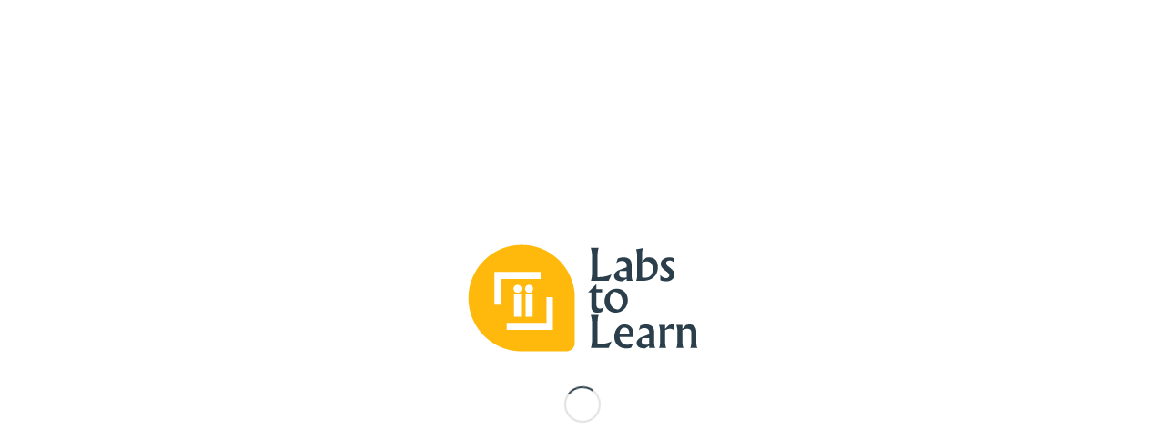

--- FILE ---
content_type: text/html; charset=UTF-8
request_url: https://labstolearn.it/maker-lab-laboratorio-digi-ludica-mente-un-percorso-digitale-e-non-solo-in-cui-imparare-giocando-alloratorio-di-vercelli/
body_size: 17948
content:
<!DOCTYPE html>
<html  prefix="og: http://ogp.me/ns#" class="html_stretched responsive av-preloader-active av-preloader-enabled av-default-lightbox  html_header_top html_logo_left html_main_nav_header html_menu_right html_slim html_header_sticky html_header_shrinking_disabled html_mobile_menu_tablet html_header_searchicon html_content_align_center html_header_unstick_top_disabled html_header_stretch_disabled html_minimal_header html_minimal_header_shadow html_elegant-blog html_modern-blog html_av-submenu-hidden html_av-submenu-display-click html_av-overlay-side html_av-overlay-side-minimal html_av-submenu-clone html_entry_id_3742 av-cookies-no-cookie-consent av-no-preview html_text_menu_active ">
<head>
<meta charset="UTF-8" />


<!-- mobile setting -->
<meta name="viewport" content="width=device-width, initial-scale=1">

<!-- Scripts/CSS and wp_head hook -->
<meta name='robots' content='index, follow, max-image-preview:large, max-snippet:-1, max-video-preview:-1' />

	<!-- This site is optimized with the Yoast SEO plugin v16.5 - https://yoast.com/wordpress/plugins/seo/ -->
	<title>LabsToLearn - Maker Lab: laboratorio &quot;DIGI-LUDICA-MENTE&quot;, un percorso digitale (e non solo) in cui imparare giocando all&#039;Oratorio di Vercelli</title>
	<link rel="canonical" href="https://labstolearn.it/maker-lab-laboratorio-digi-ludica-mente-un-percorso-digitale-e-non-solo-in-cui-imparare-giocando-alloratorio-di-vercelli/" />
	<meta property="og:locale" content="it_IT" />
	<meta property="og:type" content="article" />
	<meta property="og:title" content="LabsToLearn - Maker Lab: laboratorio &quot;DIGI-LUDICA-MENTE&quot;, un percorso digitale (e non solo) in cui imparare giocando all&#039;Oratorio di Vercelli" />
	<meta property="og:description" content="L’Oratorio salesiano Belvedere di Vercelli (Corso Randaccio 20, Vercelli) propone un Maker Lab, inserito all&#8217;interno del progetto Labs To Learn, per gli amanti del digitale (e non solo), per sperimentarsi come [&hellip;]" />
	<meta property="og:url" content="https://labstolearn.it/maker-lab-laboratorio-digi-ludica-mente-un-percorso-digitale-e-non-solo-in-cui-imparare-giocando-alloratorio-di-vercelli/" />
	<meta property="og:site_name" content="LabsToLearn" />
	<meta property="article:published_time" content="2022-11-18T16:47:49+00:00" />
	<meta property="article:modified_time" content="2022-12-20T16:50:41+00:00" />
	<meta property="og:image" content="https://labstolearn.it/wp-content/uploads/2022/11/Immagine-in-evidenza-2-2.jpg" />
	<meta property="og:image:width" content="1920" />
	<meta property="og:image:height" content="1080" />
	<meta name="twitter:card" content="summary_large_image" />
	<meta name="twitter:label1" content="Scritto da" />
	<meta name="twitter:data1" content="admin6121" />
	<meta name="twitter:label2" content="Tempo di lettura stimato" />
	<meta name="twitter:data2" content="2 minuti" />
	<script type="application/ld+json" class="yoast-schema-graph">{"@context":"https://schema.org","@graph":[{"@type":"WebSite","@id":"https://labstolearn.it/#website","url":"https://labstolearn.it/","name":"LabsToLearn","description":"Luoghi di crescita - Spazi di incontro","potentialAction":[{"@type":"SearchAction","target":"https://labstolearn.it/?s={search_term_string}","query-input":"required name=search_term_string"}],"inLanguage":"it-IT"},{"@type":"ImageObject","@id":"https://labstolearn.it/maker-lab-laboratorio-digi-ludica-mente-un-percorso-digitale-e-non-solo-in-cui-imparare-giocando-alloratorio-di-vercelli/#primaryimage","inLanguage":"it-IT","url":"https://labstolearn.it/wp-content/uploads/2022/11/Immagine-in-evidenza-2-2.jpg","contentUrl":"https://labstolearn.it/wp-content/uploads/2022/11/Immagine-in-evidenza-2-2.jpg","width":1920,"height":1080},{"@type":"WebPage","@id":"https://labstolearn.it/maker-lab-laboratorio-digi-ludica-mente-un-percorso-digitale-e-non-solo-in-cui-imparare-giocando-alloratorio-di-vercelli/#webpage","url":"https://labstolearn.it/maker-lab-laboratorio-digi-ludica-mente-un-percorso-digitale-e-non-solo-in-cui-imparare-giocando-alloratorio-di-vercelli/","name":"LabsToLearn - Maker Lab: laboratorio \"DIGI-LUDICA-MENTE\", un percorso digitale (e non solo) in cui imparare giocando all'Oratorio di Vercelli","isPartOf":{"@id":"https://labstolearn.it/#website"},"primaryImageOfPage":{"@id":"https://labstolearn.it/maker-lab-laboratorio-digi-ludica-mente-un-percorso-digitale-e-non-solo-in-cui-imparare-giocando-alloratorio-di-vercelli/#primaryimage"},"datePublished":"2022-11-18T16:47:49+00:00","dateModified":"2022-12-20T16:50:41+00:00","author":{"@id":"https://labstolearn.it/#/schema/person/90e14a396c958d348d44f34dd49e281e"},"breadcrumb":{"@id":"https://labstolearn.it/maker-lab-laboratorio-digi-ludica-mente-un-percorso-digitale-e-non-solo-in-cui-imparare-giocando-alloratorio-di-vercelli/#breadcrumb"},"inLanguage":"it-IT","potentialAction":[{"@type":"ReadAction","target":["https://labstolearn.it/maker-lab-laboratorio-digi-ludica-mente-un-percorso-digitale-e-non-solo-in-cui-imparare-giocando-alloratorio-di-vercelli/"]}]},{"@type":"BreadcrumbList","@id":"https://labstolearn.it/maker-lab-laboratorio-digi-ludica-mente-un-percorso-digitale-e-non-solo-in-cui-imparare-giocando-alloratorio-di-vercelli/#breadcrumb","itemListElement":[{"@type":"ListItem","position":1,"name":"Home","item":"https://labstolearn.it/home/"},{"@type":"ListItem","position":2,"name":"Maker Lab: laboratorio &#8220;DIGI-LUDICA-MENTE&#8221;, un percorso digitale (e non solo) in cui imparare giocando all&#8217;Oratorio di Vercelli"}]},{"@type":"Person","@id":"https://labstolearn.it/#/schema/person/90e14a396c958d348d44f34dd49e281e","name":"admin6121","image":{"@type":"ImageObject","@id":"https://labstolearn.it/#personlogo","inLanguage":"it-IT","url":"https://secure.gravatar.com/avatar/a4b1e1c8970f4f29bf082b1083277cab?s=96&d=retro&r=g","contentUrl":"https://secure.gravatar.com/avatar/a4b1e1c8970f4f29bf082b1083277cab?s=96&d=retro&r=g","caption":"admin6121"}}]}</script>
	<!-- / Yoast SEO plugin. -->


<link rel='dns-prefetch' href='//www.googletagmanager.com' />
<link rel='dns-prefetch' href='//s.w.org' />
<link rel="alternate" type="application/rss+xml" title="LabsToLearn &raquo; Feed" href="https://labstolearn.it/feed/" />
<link rel="alternate" type="application/rss+xml" title="LabsToLearn &raquo; Feed dei commenti" href="https://labstolearn.it/comments/feed/" />
<link rel="alternate" type="text/calendar" title="LabsToLearn &raquo; iCal Feed" href="https://labstolearn.it/eventi/?ical=1" />

<!-- google webfont font replacement -->

			<script type='text/javascript'>

				(function() {
					
					/*	check if webfonts are disabled by user setting via cookie - or user must opt in.	*/
					var html = document.getElementsByTagName('html')[0];
					var cookie_check = html.className.indexOf('av-cookies-needs-opt-in') >= 0 || html.className.indexOf('av-cookies-can-opt-out') >= 0;
					var allow_continue = true;
					var silent_accept_cookie = html.className.indexOf('av-cookies-user-silent-accept') >= 0;

					if( cookie_check && ! silent_accept_cookie )
					{
						if( ! document.cookie.match(/aviaCookieConsent/) || html.className.indexOf('av-cookies-session-refused') >= 0 )
						{
							allow_continue = false;
						}
						else
						{
							if( ! document.cookie.match(/aviaPrivacyRefuseCookiesHideBar/) )
							{
								allow_continue = false;
							}
							else if( ! document.cookie.match(/aviaPrivacyEssentialCookiesEnabled/) )
							{
								allow_continue = false;
							}
							else if( document.cookie.match(/aviaPrivacyGoogleWebfontsDisabled/) )
							{
								allow_continue = false;
							}
						}
					}
					
					if( allow_continue )
					{
						var f = document.createElement('link');
					
						f.type 	= 'text/css';
						f.rel 	= 'stylesheet';
						f.href 	= '//fonts.googleapis.com/css?family=Open+Sans:400,600';
						f.id 	= 'avia-google-webfont';

						document.getElementsByTagName('head')[0].appendChild(f);
					}
				})();
			
			</script>
					<script type="text/javascript">
			window._wpemojiSettings = {"baseUrl":"https:\/\/s.w.org\/images\/core\/emoji\/13.0.1\/72x72\/","ext":".png","svgUrl":"https:\/\/s.w.org\/images\/core\/emoji\/13.0.1\/svg\/","svgExt":".svg","source":{"concatemoji":"https:\/\/labstolearn.it\/wp-includes\/js\/wp-emoji-release.min.js?ver=5.7.14"}};
			!function(e,a,t){var n,r,o,i=a.createElement("canvas"),p=i.getContext&&i.getContext("2d");function s(e,t){var a=String.fromCharCode;p.clearRect(0,0,i.width,i.height),p.fillText(a.apply(this,e),0,0);e=i.toDataURL();return p.clearRect(0,0,i.width,i.height),p.fillText(a.apply(this,t),0,0),e===i.toDataURL()}function c(e){var t=a.createElement("script");t.src=e,t.defer=t.type="text/javascript",a.getElementsByTagName("head")[0].appendChild(t)}for(o=Array("flag","emoji"),t.supports={everything:!0,everythingExceptFlag:!0},r=0;r<o.length;r++)t.supports[o[r]]=function(e){if(!p||!p.fillText)return!1;switch(p.textBaseline="top",p.font="600 32px Arial",e){case"flag":return s([127987,65039,8205,9895,65039],[127987,65039,8203,9895,65039])?!1:!s([55356,56826,55356,56819],[55356,56826,8203,55356,56819])&&!s([55356,57332,56128,56423,56128,56418,56128,56421,56128,56430,56128,56423,56128,56447],[55356,57332,8203,56128,56423,8203,56128,56418,8203,56128,56421,8203,56128,56430,8203,56128,56423,8203,56128,56447]);case"emoji":return!s([55357,56424,8205,55356,57212],[55357,56424,8203,55356,57212])}return!1}(o[r]),t.supports.everything=t.supports.everything&&t.supports[o[r]],"flag"!==o[r]&&(t.supports.everythingExceptFlag=t.supports.everythingExceptFlag&&t.supports[o[r]]);t.supports.everythingExceptFlag=t.supports.everythingExceptFlag&&!t.supports.flag,t.DOMReady=!1,t.readyCallback=function(){t.DOMReady=!0},t.supports.everything||(n=function(){t.readyCallback()},a.addEventListener?(a.addEventListener("DOMContentLoaded",n,!1),e.addEventListener("load",n,!1)):(e.attachEvent("onload",n),a.attachEvent("onreadystatechange",function(){"complete"===a.readyState&&t.readyCallback()})),(n=t.source||{}).concatemoji?c(n.concatemoji):n.wpemoji&&n.twemoji&&(c(n.twemoji),c(n.wpemoji)))}(window,document,window._wpemojiSettings);
		</script>
		<style type="text/css">
img.wp-smiley,
img.emoji {
	display: inline !important;
	border: none !important;
	box-shadow: none !important;
	height: 1em !important;
	width: 1em !important;
	margin: 0 .07em !important;
	vertical-align: -0.1em !important;
	background: none !important;
	padding: 0 !important;
}
</style>
	<link rel='stylesheet' id='wp-block-library-css'  href='https://labstolearn.it/wp-includes/css/dist/block-library/style.min.css?ver=5.7.14' type='text/css' media='all' />
<link rel='stylesheet' id='contact-form-7-css'  href='https://labstolearn.it/wp-content/plugins/contact-form-7/includes/css/styles.css?ver=5.4.1' type='text/css' media='all' />
<link rel='stylesheet' id='avia-merged-styles-css'  href='https://labstolearn.it/wp-content/uploads/dynamic_avia/avia-merged-styles-fe41f67448e0e312b348bda7ba41641c---6763e48c538a5.css' type='text/css' media='all' />
<script type='text/javascript' src='https://labstolearn.it/wp-includes/js/jquery/jquery.min.js?ver=3.5.1' id='jquery-core-js'></script>
<script type='text/javascript' src='https://labstolearn.it/wp-includes/js/jquery/jquery-migrate.min.js?ver=3.3.2' id='jquery-migrate-js'></script>
<script type='text/javascript' src='https://www.googletagmanager.com/gtag/js?id=UA-157556218-1' id='google_gtagjs-js' async></script>
<script type='text/javascript' id='google_gtagjs-js-after'>
window.dataLayer = window.dataLayer || [];function gtag(){dataLayer.push(arguments);}
gtag('set', 'linker', {"domains":["labstolearn.it"]} );
gtag("js", new Date());
gtag("set", "developer_id.dZTNiMT", true);
gtag("config", "UA-157556218-1", {"anonymize_ip":true});
</script>
<link rel="https://api.w.org/" href="https://labstolearn.it/wp-json/" /><link rel="alternate" type="application/json" href="https://labstolearn.it/wp-json/wp/v2/posts/3742" /><link rel="EditURI" type="application/rsd+xml" title="RSD" href="https://labstolearn.it/xmlrpc.php?rsd" />
<link rel="wlwmanifest" type="application/wlwmanifest+xml" href="https://labstolearn.it/wp-includes/wlwmanifest.xml" /> 
<meta name="generator" content="WordPress 5.7.14" />
<link rel='shortlink' href='https://labstolearn.it/?p=3742' />
<link rel="alternate" type="application/json+oembed" href="https://labstolearn.it/wp-json/oembed/1.0/embed?url=https%3A%2F%2Flabstolearn.it%2Fmaker-lab-laboratorio-digi-ludica-mente-un-percorso-digitale-e-non-solo-in-cui-imparare-giocando-alloratorio-di-vercelli%2F" />
<link rel="alternate" type="text/xml+oembed" href="https://labstolearn.it/wp-json/oembed/1.0/embed?url=https%3A%2F%2Flabstolearn.it%2Fmaker-lab-laboratorio-digi-ludica-mente-un-percorso-digitale-e-non-solo-in-cui-imparare-giocando-alloratorio-di-vercelli%2F&#038;format=xml" />
<meta name="generator" content="Site Kit by Google 1.34.1" />
<!-- Open Graph Meta Data by WP-Open-Graph plugin-->
<meta property="og:site_name" content="LabsToLearn" />
<meta property="og:locale" content="it_it" />
<meta property="og:type" content="article" />
<meta property="og:image:width" content="1920" />
<meta property="og:image:height" content="1080" />
<meta property="og:image" content="https://labstolearn.it/wp-content/uploads/2022/11/Immagine-in-evidenza-2-2.jpg" />
<meta property="og:title" content="Maker Lab: laboratorio &#8220;DIGI-LUDICA-MENTE&#8221;, un percorso digitale (e non solo) in cui imparare giocando all&#8217;Oratorio di Vercelli" />
<meta property="og:url" content="https://labstolearn.it/maker-lab-laboratorio-digi-ludica-mente-un-percorso-digitale-e-non-solo-in-cui-imparare-giocando-alloratorio-di-vercelli/" />
<meta property="og:description" content="L’Oratorio salesiano Belvedere di Vercelli (Corso Randaccio 20, Vercelli) propone un Maker Lab, inserito all&#8217;interno del progetto Labs To Learn, per gli amanti del digitale (e non solo), per sperimentarsi come [&hellip;]" />
<!-- /Open Graph Meta Data -->
<meta name="tec-api-version" content="v1"><meta name="tec-api-origin" content="https://labstolearn.it"><link rel="https://theeventscalendar.com/" href="https://labstolearn.it/wp-json/tribe/events/v1/" /><link rel="profile" href="https://gmpg.org/xfn/11" />
<link rel="alternate" type="application/rss+xml" title="LabsToLearn RSS2 Feed" href="https://labstolearn.it/feed/" />
<link rel="pingback" href="https://labstolearn.it/xmlrpc.php" />
<!--[if lt IE 9]><script src="https://labstolearn.it/wp-content/themes/enfold/js/html5shiv.js"></script><![endif]-->
<link rel="icon" href="https://labstolearn.it/wp-content/uploads/2020/02/l2l-favicon.png" type="image/png">

<!-- To speed up the rendering and to display the site as fast as possible to the user we include some styles and scripts for above the fold content inline -->
<script type="text/javascript">'use strict';var avia_is_mobile=!1;if(/Android|webOS|iPhone|iPad|iPod|BlackBerry|IEMobile|Opera Mini/i.test(navigator.userAgent)&&'ontouchstart' in document.documentElement){avia_is_mobile=!0;document.documentElement.className+=' avia_mobile '}
else{document.documentElement.className+=' avia_desktop '};document.documentElement.className+=' js_active ';(function(){var e=['-webkit-','-moz-','-ms-',''],n='';for(var t in e){if(e[t]+'transform' in document.documentElement.style){document.documentElement.className+=' avia_transform ';n=e[t]+'transform'};if(e[t]+'perspective' in document.documentElement.style)document.documentElement.className+=' avia_transform3d '};if(typeof document.getElementsByClassName=='function'&&typeof document.documentElement.getBoundingClientRect=='function'&&avia_is_mobile==!1){if(n&&window.innerHeight>0){setTimeout(function(){var e=0,o={},a=0,t=document.getElementsByClassName('av-parallax'),i=window.pageYOffset||document.documentElement.scrollTop;for(e=0;e<t.length;e++){t[e].style.top='0px';o=t[e].getBoundingClientRect();a=Math.ceil((window.innerHeight+i-o.top)*0.3);t[e].style[n]='translate(0px, '+a+'px)';t[e].style.top='auto';t[e].className+=' enabled-parallax '}},50)}}})();</script><style type='text/css'>
@font-face {font-family: 'entypo-fontello'; font-weight: normal; font-style: normal; font-display: auto;
src: url('https://labstolearn.it/wp-content/themes/enfold/config-templatebuilder/avia-template-builder/assets/fonts/entypo-fontello.eot');
src: url('https://labstolearn.it/wp-content/themes/enfold/config-templatebuilder/avia-template-builder/assets/fonts/entypo-fontello.eot?#iefix') format('embedded-opentype'), 
url('https://labstolearn.it/wp-content/themes/enfold/config-templatebuilder/avia-template-builder/assets/fonts/entypo-fontello.woff') format('woff'),
url('https://labstolearn.it/wp-content/themes/enfold/config-templatebuilder/avia-template-builder/assets/fonts/entypo-fontello.woff2') format('woff2'),
url('https://labstolearn.it/wp-content/themes/enfold/config-templatebuilder/avia-template-builder/assets/fonts/entypo-fontello.ttf') format('truetype'), 
url('https://labstolearn.it/wp-content/themes/enfold/config-templatebuilder/avia-template-builder/assets/fonts/entypo-fontello.svg#entypo-fontello') format('svg');
} #top .avia-font-entypo-fontello, body .avia-font-entypo-fontello, html body [data-av_iconfont='entypo-fontello']:before{ font-family: 'entypo-fontello'; }

@font-face {font-family: 'lifestyles'; font-weight: normal; font-style: normal; font-display: auto;
src: url('https://labstolearn.it/wp-content/uploads/avia_fonts/lifestyles/lifestyles.eot');
src: url('https://labstolearn.it/wp-content/uploads/avia_fonts/lifestyles/lifestyles.eot?#iefix') format('embedded-opentype'), 
url('https://labstolearn.it/wp-content/uploads/avia_fonts/lifestyles/lifestyles.woff') format('woff'),
url('https://labstolearn.it/wp-content/uploads/avia_fonts/lifestyles/lifestyles.woff2') format('woff2'),
url('https://labstolearn.it/wp-content/uploads/avia_fonts/lifestyles/lifestyles.ttf') format('truetype'), 
url('https://labstolearn.it/wp-content/uploads/avia_fonts/lifestyles/lifestyles.svg#lifestyles') format('svg');
} #top .avia-font-lifestyles, body .avia-font-lifestyles, html body [data-av_iconfont='lifestyles']:before{ font-family: 'lifestyles'; }
</style>

<!--
Debugging Info for Theme support: 

Theme: Enfold
Version: 4.7.2
Installed: enfold
AviaFramework Version: 5.0
AviaBuilder Version: 4.7.1.1
aviaElementManager Version: 1.0.1
ML:512-PU:394-PLA:13
WP:5.7.14
Compress: CSS:all theme files - JS:all theme files
Updates: disabled
PLAu:11
-->

<!--personalizzazione Danile aggiunta font -->
<link rel="stylesheet" href="https://labstolearn.it/wp-content/themes/enfold/font/stylesheet.css" type="text/css" charset="utf-8" />

</head>




<body id="top" class="post-template-default single single-post postid-3742 single-format-standard rtl_columns stretched albertus-medium-custom albertus-medium open_sans sidebar_shadow tribe-no-js" itemscope="itemscope" itemtype="https://schema.org/WebPage" >

	<div class='av-siteloader-wrap av-transition-enabled av-transition-with-logo'><div class='av-siteloader-inner'><div class='av-siteloader-cell'><img class='av-preloading-logo' src='https://labstolearn.it/wp-content/uploads/2020/02/L2L-logo-menu-trsp.png' alt='Caricamento' title='Caricamento' /><div class='av-siteloader'><div class='av-siteloader-extra'></div></div></div></div></div>
	<div id='wrap_all'>

	
<header id='header' class='all_colors header_color light_bg_color  av_header_top av_logo_left av_main_nav_header av_menu_right av_slim av_header_sticky av_header_shrinking_disabled av_header_stretch_disabled av_mobile_menu_tablet av_header_searchicon av_header_unstick_top_disabled av_minimal_header av_minimal_header_shadow av_bottom_nav_disabled  av_alternate_logo_active av_header_border_disabled'  role="banner" itemscope="itemscope" itemtype="https://schema.org/WPHeader" >

		<div  id='header_main' class='container_wrap container_wrap_logo'>
	
        <div class='container av-logo-container'><div class='inner-container'><span class='logo'><a href='https://labstolearn.it/'><img height='100' width='300' src='https://labstolearn.it/wp-content/uploads/2020/02/L2L-logo-menu-trsp.png' alt='LabsToLearn' title='' /></a></span><nav class='main_menu' data-selectname='Seleziona una pagina'  role="navigation" itemscope="itemscope" itemtype="https://schema.org/SiteNavigationElement" ><div class="avia-menu av-main-nav-wrap"><ul id="avia-menu" class="menu av-main-nav"><li id="menu-item-398" class="menu-item menu-item-type-custom menu-item-object-custom menu-item-has-children menu-item-top-level menu-item-top-level-1"><a href="#" itemprop="url"><span class="avia-bullet"></span><span class="avia-menu-text">IdeaToProjects</span><span class="avia-menu-fx"><span class="avia-arrow-wrap"><span class="avia-arrow"></span></span></span></a>


<ul class="sub-menu">
	<li id="menu-item-400" class="menu-item menu-item-type-custom menu-item-object-custom"><a href="http://labstolearn.it/idea-to-projects/" itemprop="url"><span class="avia-bullet"></span><span class="avia-menu-text">Origine del progetto</span></a></li>
	<li id="menu-item-402" class="menu-item menu-item-type-custom menu-item-object-custom"><a href="http://labstolearn.it/idea-to-projects/#obiettivi" itemprop="url"><span class="avia-bullet"></span><span class="avia-menu-text">Obiettivi</span></a></li>
	<li id="menu-item-403" class="menu-item menu-item-type-custom menu-item-object-custom"><a href="http://labstolearn.it/idea-to-projects/#destinatari" itemprop="url"><span class="avia-bullet"></span><span class="avia-menu-text">Destinatari</span></a></li>
	<li id="menu-item-501" class="menu-item menu-item-type-post_type menu-item-object-page"><a href="https://labstolearn.it/cabina-di-regia/" itemprop="url"><span class="avia-bullet"></span><span class="avia-menu-text">Cabina di Regia</span></a></li>
	<li id="menu-item-500" class="menu-item menu-item-type-post_type menu-item-object-page"><a href="https://labstolearn.it/partner/" itemprop="url"><span class="avia-bullet"></span><span class="avia-menu-text">Partner</span></a></li>
</ul>
</li>
<li id="menu-item-399" class="menu-item menu-item-type-custom menu-item-object-custom menu-item-has-children menu-item-top-level menu-item-top-level-2"><a href="#" itemprop="url"><span class="avia-bullet"></span><span class="avia-menu-text">ProjecToActions</span><span class="avia-menu-fx"><span class="avia-arrow-wrap"><span class="avia-arrow"></span></span></span></a>


<ul class="sub-menu">
	<li id="menu-item-1223" class="menu-item menu-item-type-post_type menu-item-object-page"><a href="https://labstolearn.it/maker-lab/" itemprop="url"><span class="avia-bullet"></span><span class="avia-menu-text">Maker Lab</span></a></li>
	<li id="menu-item-1203" class="menu-item menu-item-type-post_type menu-item-object-page menu-item-has-children"><a href="https://labstolearn.it/community-lab/" itemprop="url"><span class="avia-bullet"></span><span class="avia-menu-text">Community Lab</span></a>
	<ul class="sub-menu">
		<li id="menu-item-3073" class="menu-item menu-item-type-post_type menu-item-object-post"><a title="Il Percorso" href="https://labstolearn.it/percorso-community-lab/" itemprop="url"><span class="avia-bullet"></span><span class="avia-menu-text">Il Percorso</span></a></li>
		<li id="menu-item-3072" class="menu-item menu-item-type-post_type menu-item-object-post"><a href="https://labstolearn.it/patti-educativi/" itemprop="url"><span class="avia-bullet"></span><span class="avia-menu-text">Patti Educativi</span></a></li>
	</ul>
</li>
	<li id="menu-item-1225" class="menu-item menu-item-type-post_type menu-item-object-page"><a href="https://labstolearn.it/metodo-di-studio/" itemprop="url"><span class="avia-bullet"></span><span class="avia-menu-text">Metodo di studio</span></a></li>
	<li id="menu-item-1224" class="menu-item menu-item-type-post_type menu-item-object-page"><a href="https://labstolearn.it/work-lab/" itemprop="url"><span class="avia-bullet"></span><span class="avia-menu-text">Work Lab</span></a></li>
	<li id="menu-item-4947" class="menu-item menu-item-type-post_type menu-item-object-page"><a href="https://labstolearn.it/strumenti-di-lavoro/" itemprop="url"><span class="avia-bullet"></span><span class="avia-menu-text">Labs TOOL Learn &#8211; Strumenti di lavoro</span></a></li>
</ul>
</li>
<li id="menu-item-410" class="menu-item menu-item-type-custom menu-item-object-custom menu-item-has-children menu-item-top-level menu-item-top-level-3"><a href="#" itemprop="url"><span class="avia-bullet"></span><span class="avia-menu-text">ActionToLearn</span><span class="avia-menu-fx"><span class="avia-arrow-wrap"><span class="avia-arrow"></span></span></span></a>


<ul class="sub-menu">
	<li id="menu-item-1234" class="menu-item menu-item-type-post_type menu-item-object-page"><a href="https://labstolearn.it/formazione/" itemprop="url"><span class="avia-bullet"></span><span class="avia-menu-text">Formazione</span></a></li>
	<li id="menu-item-1233" class="menu-item menu-item-type-post_type menu-item-object-page"><a href="https://labstolearn.it/risultati/" itemprop="url"><span class="avia-bullet"></span><span class="avia-menu-text">Risultati</span></a></li>
</ul>
</li>
<li id="menu-item-414" class="menu-item menu-item-type-custom menu-item-object-custom menu-item-has-children menu-item-top-level menu-item-top-level-4"><a href="#" itemprop="url"><span class="avia-bullet"></span><span class="avia-menu-text">ActionToLands</span><span class="avia-menu-fx"><span class="avia-arrow-wrap"><span class="avia-arrow"></span></span></span></a>


<ul class="sub-menu">
	<li id="menu-item-1505" class="menu-item menu-item-type-post_type menu-item-object-page"><a href="https://labstolearn.it/alessandria-l2l/" itemprop="url"><span class="avia-bullet"></span><span class="avia-menu-text">Alessandria</span></a></li>
	<li id="menu-item-1511" class="menu-item menu-item-type-post_type menu-item-object-page"><a href="https://labstolearn.it/bra-l2l/" itemprop="url"><span class="avia-bullet"></span><span class="avia-menu-text">Bra</span></a></li>
	<li id="menu-item-1510" class="menu-item menu-item-type-post_type menu-item-object-page"><a href="https://labstolearn.it/casale-monferrato-l2l/" itemprop="url"><span class="avia-bullet"></span><span class="avia-menu-text">Casale Monferrato</span></a></li>
	<li id="menu-item-1509" class="menu-item menu-item-type-post_type menu-item-object-page"><a href="https://labstolearn.it/rebaudengo-l2l/" itemprop="url"><span class="avia-bullet"></span><span class="avia-menu-text">Torino Rebaudengo</span></a></li>
	<li id="menu-item-1508" class="menu-item menu-item-type-post_type menu-item-object-page"><a href="https://labstolearn.it/san-luigi-l2l/" itemprop="url"><span class="avia-bullet"></span><span class="avia-menu-text">Torino San Luigi</span></a></li>
	<li id="menu-item-1507" class="menu-item menu-item-type-post_type menu-item-object-page"><a href="https://labstolearn.it/valdocco-l2l/" itemprop="url"><span class="avia-bullet"></span><span class="avia-menu-text">Torino Valdocco</span></a></li>
	<li id="menu-item-1506" class="menu-item menu-item-type-post_type menu-item-object-page"><a href="https://labstolearn.it/vercelli-l2l/" itemprop="url"><span class="avia-bullet"></span><span class="avia-menu-text">Vercelli</span></a></li>
</ul>
</li>
<li id="menu-item-422" class="menu-item menu-item-type-custom menu-item-object-custom menu-item-top-level menu-item-top-level-5"><a href="/eventi/" itemprop="url"><span class="avia-bullet"></span><span class="avia-menu-text">Agenda</span><span class="avia-menu-fx"><span class="avia-arrow-wrap"><span class="avia-arrow"></span></span></span></a></li>
<li id="menu-item-820" class="menu-item menu-item-type-post_type menu-item-object-page menu-item-has-children menu-item-top-level menu-item-top-level-6"><a href="https://labstolearn.it/multimedia/" itemprop="url"><span class="avia-bullet"></span><span class="avia-menu-text">Multimedia</span><span class="avia-menu-fx"><span class="avia-arrow-wrap"><span class="avia-arrow"></span></span></span></a>


<ul class="sub-menu">
	<li id="menu-item-1298" class="menu-item menu-item-type-custom menu-item-object-custom"><a href="https://labstolearn.it/multimedia/#foto" itemprop="url"><span class="avia-bullet"></span><span class="avia-menu-text">Raccolta Foto</span></a></li>
	<li id="menu-item-1299" class="menu-item menu-item-type-custom menu-item-object-custom"><a href="https://labstolearn.it/multimedia/#video" itemprop="url"><span class="avia-bullet"></span><span class="avia-menu-text">Raccolta Video</span></a></li>
</ul>
</li>
<li id="menu-item-994" class="menu-item menu-item-type-post_type menu-item-object-page menu-item-top-level menu-item-top-level-7 current-menu-item"><a href="https://labstolearn.it/news/" itemprop="url"><span class="avia-bullet"></span><span class="avia-menu-text">News</span><span class="avia-menu-fx"><span class="avia-arrow-wrap"><span class="avia-arrow"></span></span></span></a></li>
<li id="menu-item-1066" class="menu-item menu-item-type-post_type menu-item-object-page menu-item-top-level menu-item-top-level-8"><a href="https://labstolearn.it/contatti/" itemprop="url"><span class="avia-bullet"></span><span class="avia-menu-text">Contatti</span><span class="avia-menu-fx"><span class="avia-arrow-wrap"><span class="avia-arrow"></span></span></span></a></li>
<li id="menu-item-search" class="noMobile menu-item menu-item-search-dropdown menu-item-avia-special"><a aria-label="Cerca" href="?s=" rel="nofollow" data-avia-search-tooltip="

&lt;form role=&quot;search&quot; action=&quot;https://labstolearn.it/&quot; id=&quot;searchform&quot; method=&quot;get&quot; class=&quot;&quot;&gt;
	&lt;div&gt;
		&lt;input type=&quot;submit&quot; value=&quot;&quot; id=&quot;searchsubmit&quot; class=&quot;button avia-font-entypo-fontello&quot; /&gt;
		&lt;input type=&quot;text&quot; id=&quot;s&quot; name=&quot;s&quot; value=&quot;&quot; placeholder='Cerca' /&gt;
			&lt;/div&gt;
&lt;/form&gt;" aria-hidden='true' data-av_icon='' data-av_iconfont='entypo-fontello'><span class="avia_hidden_link_text">Cerca</span></a></li><li class="av-burger-menu-main menu-item-avia-special av-small-burger-icon">
	        			<a href="#">
							<span class="av-hamburger av-hamburger--spin av-js-hamburger">
					        <span class="av-hamburger-box">
						          <span class="av-hamburger-inner"></span>
						          <strong>Menu</strong>
					        </span>
							</span>
						</a>
	        		   </li></ul></div></nav></div> </div> 
		<!-- end container_wrap-->
		</div>
		<div class='header_bg'></div>

<!-- end header -->
</header>
		
	<div id='main' class='all_colors' data-scroll-offset='88'>

	
		<div class='container_wrap container_wrap_first main_color sidebar_right'>

			<div class='container template-blog template-single-blog '>

				<main class='content units av-content-small alpha  av-blog-meta-author-disabled av-blog-meta-comments-disabled av-blog-meta-tag-disabled'  role="main" itemscope="itemscope" itemtype="https://schema.org/Blog" >

                    <article class='post-entry post-entry-type-standard post-entry-3742 post-loop-1 post-parity-odd post-entry-last single-big with-slider post-3742 post type-post status-publish format-standard has-post-thumbnail hentry category-maker-lab category-news category-vercelli tag-digi-ludica-mente tag-games-maker tag-laboratorio-digitale tag-maker-lab tag-oratorio tag-oratorio-belvedere tag-vercelli'  itemscope="itemscope" itemtype="https://schema.org/BlogPosting" itemprop="blogPost" ><div class='blog-meta'></div><div class='entry-content-wrapper clearfix standard-content'><header class="entry-content-header"><div class="av-heading-wrapper"><h1 class='post-title entry-title '  itemprop="headline" >	<a href='https://labstolearn.it/maker-lab-laboratorio-digi-ludica-mente-un-percorso-digitale-e-non-solo-in-cui-imparare-giocando-alloratorio-di-vercelli/' rel='bookmark' title='Link Permanente: Maker Lab: laboratorio &#8220;DIGI-LUDICA-MENTE&#8221;, un percorso digitale (e non solo) in cui imparare giocando all&#8217;Oratorio di Vercelli'>Maker Lab: laboratorio &#8220;DIGI-LUDICA-MENTE&#8221;, un percorso digitale (e non solo) in cui imparare giocando all&#8217;Oratorio di Vercelli			<span class='post-format-icon minor-meta'></span>	</a></h1><span class="blog-categories minor-meta"><a href="https://labstolearn.it/category/maker-lab/" rel="tag">Maker Lab</a>, <a href="https://labstolearn.it/category/news/" rel="tag">News</a>, <a href="https://labstolearn.it/category/vercelli/" rel="tag">Vercelli</a> </span></div></header><span class="av-vertical-delimiter"></span><div class="big-preview single-big"><a href="https://labstolearn.it/wp-content/uploads/2022/11/Immagine-in-evidenza-2-2-1030x579.jpg"  title="Immagine in evidenza (2)" ><img width="845" height="321" src="https://labstolearn.it/wp-content/uploads/2022/11/Immagine-in-evidenza-2-2-845x321.jpg" class="attachment-entry_with_sidebar size-entry_with_sidebar wp-post-image" alt="" loading="lazy" /></a></div><div class="entry-content"  itemprop="text" ><p>L’<strong>Oratorio salesiano Belvedere</strong> <strong>di</strong> <strong>Vercelli </strong>(<a href="https://goo.gl/maps/KXSKQqnoo2qXTWxs8" target="_blank" rel="noopener">Corso Randaccio 20, Vercelli</a>) propone un<strong> Maker Lab</strong>, inserito all&#8217;interno del progetto <strong>Labs</strong> <strong>To</strong> <strong>Learn</strong>, per gli amanti del <strong>digitale</strong> (e non solo), per sperimentarsi come giovani <strong>Games</strong> <strong>Makers</strong> (inventori di giochi).</p>
<p>Alle classi della <strong>secondaria di primo grado</strong> che sentono il bisogno di fare un&#8217;esperienza didattica diversa da quella tradizionale, che amano imparare attraverso l&#8217;esperienza pratica e che hanno un interesse per il digitale, l’arte e il gioco.</p>
<p>L’Oratorio salesiano Belvedere oltre a spazi e strumenti, mette a disposizione persone competenti e appassionate: un <strong>educatore</strong> <strong>dell&#8217;oratorio</strong> ed un <strong>formatore</strong> <strong>del</strong> <strong>CNOS-FAP </strong>che co-progettano le attività con la scuola.</p>
<p>Il percorso è costituito da <strong>incontri</strong> <strong>laboratoriali</strong> di <strong>5 ore ciascuno</strong> (dalle ore 9.00 alle ore 14.00), <strong>incontri</strong> <strong>di</strong> <strong>restituzione</strong> <strong>in</strong> <strong>classe</strong> e un <strong>evento finale</strong>. Il calendario dettagliato verrà consegnato alle famiglie e ai partecipanti.</p>
<h3>Cos’è il Maker Lab</h3>
<p>Il Maker Lab è un&#8217;<strong>aula multimediale</strong> all’interno dell’oratorio ideata per far vivere ai giovani l’esperienza educativa <strong>dell’imparare</strong> <strong>facendo</strong> (<strong>learning</strong> <strong>by</strong> <strong>doing</strong>). Si tratta di un luogo dove poter esprimere sé stessi e scoprire le proprie potenzialità sperimentando attività divertenti e creative.</p>
<p>I partecipanti impareranno:</p>
<ul>
<li>a <strong>REALIZZARE</strong> <strong>PROGETTI</strong> utilizzando diversi strumenti digitali</li>
<li>a <strong>COLLABORARE</strong>, valorizzando le proprie capacità e quelle degli altri</li>
<li>a <strong>UTILIZZARE</strong> gli elementi base della comunicazione artistica e multimediale</li>
</ul>
<p>Il Maker Lab mette a disposizione:</p>
<ul>
<li aria-level="1"><strong>DEVICES</strong> <strong>DIGITALI</strong> (computer, tablet, lego spike, micro:bit e molto altro&#8230;)</li>
<li aria-level="1"><strong>STAMPANTE</strong> <strong>3D</strong></li>
<li aria-level="1"><strong>STRUMENTI</strong> <strong>MUSICALI</strong> e <strong>DISPOSITIVI </strong>per la creazione di basi musicali</li>
<li aria-level="1"><strong>MATERIALI</strong> di <strong>CANCELLERIA</strong> e <strong>BRICOLAGE </strong>per lavori di manualità</li>
<li aria-level="1"><strong>GIOCHI</strong> <strong>DI</strong> <strong>SOCIETÀ</strong></li>
</ul>
<p>Le attività che verranno proposte avranno come obiettivo quello di potenziare le conoscenze e le competenze scolastiche andando a integrarsi con la programmazione didattica della scuola di origine.</p>
<h3>Contatti</h3>
<ul>
<li><strong>Roberto</strong> <strong>Fabbri</strong> &#8211; 3884544107</li>
</ul>
<div class="flex_column av_one_half  flex_column_div first  avia-builder-el-0  el_before_av_one_half  avia-builder-el-first  " ><p><img loading="lazy" class="alignnone size-full wp-image-3858" src="https://labstolearn.it/wp-content/uploads/2022/11/Maker-Lab-Vercelli_Fronte.jpg" alt="" width="596" height="842" srcset="https://labstolearn.it/wp-content/uploads/2022/11/Maker-Lab-Vercelli_Fronte.jpg 596w, https://labstolearn.it/wp-content/uploads/2022/11/Maker-Lab-Vercelli_Fronte-212x300.jpg 212w, https://labstolearn.it/wp-content/uploads/2022/11/Maker-Lab-Vercelli_Fronte-499x705.jpg 499w" sizes="(max-width: 596px) 100vw, 596px" /></p></div>
<div class="flex_column av_one_half  flex_column_div   avia-builder-el-1  el_after_av_one_half  el_before_av_one_half  " ><p><img loading="lazy" class="alignnone size-full wp-image-3857" src="https://labstolearn.it/wp-content/uploads/2022/11/Maker-Lab-Vercelli_Retro.jpg" alt="" width="596" height="842" srcset="https://labstolearn.it/wp-content/uploads/2022/11/Maker-Lab-Vercelli_Retro.jpg 596w, https://labstolearn.it/wp-content/uploads/2022/11/Maker-Lab-Vercelli_Retro-212x300.jpg 212w, https://labstolearn.it/wp-content/uploads/2022/11/Maker-Lab-Vercelli_Retro-499x705.jpg 499w" sizes="(max-width: 596px) 100vw, 596px" /></p></div>
<div class="flex_column av_one_half  flex_column_div first  avia-builder-el-2  el_after_av_one_half  el_before_av_one_half  column-top-margin" ><div  class='avia-button-wrap avia-button-center  avia-builder-el-3  avia-builder-el-no-sibling ' ><a href='https://labstolearn.it/wp-content/uploads/2022/11/Maker-Lab-Vercelli-Stampa.pdf' class='avia-button avia-button-fullwidth  av-icon-on-hover avia-icon_select-no avia-color-theme-color '  target="_blank"  style='color:#ffffff; ' ><span class='avia_iconbox_title' >Scarica la brochure</span><span class='avia_button_background avia-button avia-button-fullwidth avia-color-theme-color-highlight' ></span></a></div></div>
<div class="flex_column av_one_half  flex_column_div   avia-builder-el-4  el_after_av_one_half  avia-builder-el-last  column-top-margin" ><div  class='avia-button-wrap avia-button-center  avia-builder-el-5  avia-builder-el-no-sibling ' ><a href='https://salesianivercelli.it/' class='avia-button avia-button-fullwidth  av-icon-on-hover avia-icon_select-no avia-color-theme-color ' target="_blank" style='color:#ffffff; ' rel="noopener"><span class='avia_iconbox_title' >Salesiani Vercelli</span><span class='avia_button_background avia-button avia-button-fullwidth avia-color-theme-color-highlight' ></span></a></div></div>
<p>&nbsp;</p>
<div class="avia-button-wrap avia-button-center avia-builder-el-0 avia-builder-el-no-sibling "></div>
</div><span class='post-meta-infos'><time class='date-container minor-meta updated' >18 Novembre 2022</time><span class='text-sep text-sep-date'>/</span><span class="blog-author minor-meta">da <span class="entry-author-link" ><span class="vcard author"><span class="fn"><a href="https://labstolearn.it/author/admin6121/" title="Articoli scritti da admin6121" rel="author">admin6121</a></span></span></span></span></span><footer class="entry-footer"><span class="blog-tags minor-meta"><strong>Tags:</strong><span> <a href="https://labstolearn.it/tag/digi-ludica-mente/" rel="tag">Digi-Ludica-Mente</a>, <a href="https://labstolearn.it/tag/games-maker/" rel="tag">Games Maker</a>, <a href="https://labstolearn.it/tag/laboratorio-digitale/" rel="tag">laboratorio digitale</a>, <a href="https://labstolearn.it/tag/maker-lab/" rel="tag">maker lab</a>, <a href="https://labstolearn.it/tag/oratorio/" rel="tag">oratorio</a>, <a href="https://labstolearn.it/tag/oratorio-belvedere/" rel="tag">oratorio Belvedere</a>, <a href="https://labstolearn.it/tag/vercelli/" rel="tag">Vercelli</a></span></span><div class='av-share-box'><h5 class='av-share-link-description av-no-toc '>Condividi questo articolo</h5><ul class='av-share-box-list noLightbox'><li class='av-share-link av-social-link-facebook' ><a target="_blank" aria-label="Condividi su Facebook" href='https://www.facebook.com/sharer.php?u=https://labstolearn.it/maker-lab-laboratorio-digi-ludica-mente-un-percorso-digitale-e-non-solo-in-cui-imparare-giocando-alloratorio-di-vercelli/&#038;t=Maker%20Lab%3A%20laboratorio%20%E2%80%9CDIGI-LUDICA-MENTE%E2%80%9D%2C%20un%20percorso%20digitale%20%28e%20non%20solo%29%20in%20cui%20imparare%20giocando%20all%E2%80%99Oratorio%20di%20Vercelli' aria-hidden='true' data-av_icon='' data-av_iconfont='entypo-fontello' title='' data-avia-related-tooltip='Condividi su Facebook' rel="noopener"><span class='avia_hidden_link_text'>Condividi su Facebook</span></a></li><li class='av-share-link av-social-link-twitter' ><a target="_blank" aria-label="Condividi su Twitter" href='https://twitter.com/share?text=Maker%20Lab%3A%20laboratorio%20%E2%80%9CDIGI-LUDICA-MENTE%E2%80%9D%2C%20un%20percorso%20digitale%20%28e%20non%20solo%29%20in%20cui%20imparare%20giocando%20all%E2%80%99Oratorio%20di%20Vercelli&#038;url=https://labstolearn.it/?p=3742' aria-hidden='true' data-av_icon='' data-av_iconfont='entypo-fontello' title='' data-avia-related-tooltip='Condividi su Twitter' rel="noopener"><span class='avia_hidden_link_text'>Condividi su Twitter</span></a></li><li class='av-share-link av-social-link-whatsapp' ><a target="_blank" aria-label="Condividi su WhatsApp" href='https://api.whatsapp.com/send?text=https://labstolearn.it/maker-lab-laboratorio-digi-ludica-mente-un-percorso-digitale-e-non-solo-in-cui-imparare-giocando-alloratorio-di-vercelli/' aria-hidden='true' data-av_icon='' data-av_iconfont='entypo-fontello' title='' data-avia-related-tooltip='Condividi su WhatsApp' rel="noopener"><span class='avia_hidden_link_text'>Condividi su WhatsApp</span></a></li><li class='av-share-link av-social-link-pinterest' ><a target="_blank" aria-label="Condividi su Pinterest" href='https://pinterest.com/pin/create/button/?url=https%3A%2F%2Flabstolearn.it%2Fmaker-lab-laboratorio-digi-ludica-mente-un-percorso-digitale-e-non-solo-in-cui-imparare-giocando-alloratorio-di-vercelli%2F&#038;description=Maker%20Lab%3A%20laboratorio%20%E2%80%9CDIGI-LUDICA-MENTE%E2%80%9D%2C%20un%20percorso%20digitale%20%28e%20non%20solo%29%20in%20cui%20imparare%20giocando%20all%E2%80%99Oratorio%20di%20Vercelli&#038;media=https%3A%2F%2Flabstolearn.it%2Fwp-content%2Fuploads%2F2022%2F11%2FImmagine-in-evidenza-2-2-705x397.jpg' aria-hidden='true' data-av_icon='' data-av_iconfont='entypo-fontello' title='' data-avia-related-tooltip='Condividi su Pinterest' rel="noopener"><span class='avia_hidden_link_text'>Condividi su Pinterest</span></a></li><li class='av-share-link av-social-link-linkedin' ><a target="_blank" aria-label="Condividi su LinkedIn" href='https://linkedin.com/shareArticle?mini=true&#038;title=Maker%20Lab%3A%20laboratorio%20%E2%80%9CDIGI-LUDICA-MENTE%E2%80%9D%2C%20un%20percorso%20digitale%20%28e%20non%20solo%29%20in%20cui%20imparare%20giocando%20all%E2%80%99Oratorio%20di%20Vercelli&#038;url=https://labstolearn.it/maker-lab-laboratorio-digi-ludica-mente-un-percorso-digitale-e-non-solo-in-cui-imparare-giocando-alloratorio-di-vercelli/' aria-hidden='true' data-av_icon='' data-av_iconfont='entypo-fontello' title='' data-avia-related-tooltip='Condividi su LinkedIn' rel="noopener"><span class='avia_hidden_link_text'>Condividi su LinkedIn</span></a></li><li class='av-share-link av-social-link-mail' ><a  aria-label="Condividi attraverso Mail" href='mailto:?subject=Maker%20Lab%3A%20laboratorio%20%E2%80%9CDIGI-LUDICA-MENTE%E2%80%9D%2C%20un%20percorso%20digitale%20%28e%20non%20solo%29%20in%20cui%20imparare%20giocando%20all%E2%80%99Oratorio%20di%20Vercelli&#038;body=https://labstolearn.it/maker-lab-laboratorio-digi-ludica-mente-un-percorso-digitale-e-non-solo-in-cui-imparare-giocando-alloratorio-di-vercelli/' aria-hidden='true' data-av_icon='' data-av_iconfont='entypo-fontello' title='' data-avia-related-tooltip='Condividi attraverso Mail'><span class='avia_hidden_link_text'>Condividi attraverso Mail</span></a></li></ul></div></footer><div class='post_delimiter'></div></div><div class='post_author_timeline'></div><span class='hidden'>
				<span class='av-structured-data'  itemprop="image" itemscope="itemscope" itemtype="https://schema.org/ImageObject" >
						<span itemprop='url'>https://labstolearn.it/wp-content/uploads/2022/11/Immagine-in-evidenza-2-2.jpg</span>
						<span itemprop='height'>1080</span>
						<span itemprop='width'>1920</span>
				</span>
				<span class='av-structured-data'  itemprop="publisher" itemtype="https://schema.org/Organization" itemscope="itemscope" >
						<span itemprop='name'>admin6121</span>
						<span itemprop='logo' itemscope itemtype='https://schema.org/ImageObject'>
							<span itemprop='url'>https://labstolearn.it/wp-content/uploads/2020/02/L2L-logo-menu-trsp.png</span>
						 </span>
				</span><span class='av-structured-data'  itemprop="author" itemscope="itemscope" itemtype="https://schema.org/Person" ><span itemprop='name'>admin6121</span></span><span class='av-structured-data'  itemprop="datePublished" datetime="2022-11-18T17:47:49+01:00" >2022-11-18 17:47:49</span><span class='av-structured-data'  itemprop="dateModified" itemtype="https://schema.org/dateModified" >2022-12-20 17:50:41</span><span class='av-structured-data'  itemprop="mainEntityOfPage" itemtype="https://schema.org/mainEntityOfPage" ><span itemprop='name'>Maker Lab: laboratorio "DIGI-LUDICA-MENTE", un percorso digitale (e non solo) in cui imparare giocando all'Oratorio di Vercelli</span></span></span></article><div class='single-big'></div>


	        	
	        	
<div class='comment-entry post-entry'>


</div>
				<!--end content-->
				</main>

				<aside class='sidebar sidebar_right   alpha units'  role="complementary" itemscope="itemscope" itemtype="https://schema.org/WPSideBar" ><div class='inner_sidebar extralight-border'><section id="search-3" class="widget clearfix widget_search">

<form action="https://labstolearn.it/" id="searchform" method="get" class="">
	<div>
		<input type="submit" value="" id="searchsubmit" class="button avia-font-entypo-fontello" />
		<input type="text" id="s" name="s" value="" placeholder='Cerca' />
			</div>
</form><span class="seperator extralight-border"></span></section><section id="newsbox-2" class="widget clearfix newsbox"><h3 class="widgettitle">Articoli recenti</h3><ul class="news-wrap image_size_widget"><li class="news-content post-format-standard"><a class='news-link' title='Labs To Future: l&#8217;intervento di Enrica Pejrolo, Dirigente Formazione Professionale Regione Piemonte' href='https://labstolearn.it/labs-to-future-lintervento-di-enrica-pejrolo-dirigente-formazione-professionale-regione-piemonte/'><span class='news-thumb '><img width="36" height="36" src="https://labstolearn.it/wp-content/uploads/2024/04/Progetto-senza-titolo-36x36.jpg" class="attachment-widget size-widget wp-post-image" alt="" loading="lazy" srcset="https://labstolearn.it/wp-content/uploads/2024/04/Progetto-senza-titolo-36x36.jpg 36w, https://labstolearn.it/wp-content/uploads/2024/04/Progetto-senza-titolo-80x80.jpg 80w, https://labstolearn.it/wp-content/uploads/2024/04/Progetto-senza-titolo-180x180.jpg 180w" sizes="(max-width: 36px) 100vw, 36px" /></span><strong class='news-headline'>Labs To Future: l&#8217;intervento di Enrica Pejrolo, Dirigente Formazione Professionale Regione Piemonte<span class='news-time'>5 Aprile 2024 - 17:27</span></strong></a></li><li class="news-content post-format-standard"><a class='news-link' title='Labs To Future: l&#8217;intervento di Marzia Sica, Responsabile obiettivo persone Fondazione Compagnia di San Paolo' href='https://labstolearn.it/labs-to-future-lintervento-di-marzia-sica-responsabile-obiettivo-persone-fondazione-compagnia-di-san-paolo/'><span class='news-thumb '><img width="36" height="36" src="https://labstolearn.it/wp-content/uploads/2024/04/marzia-sica-36x36.jpg" class="attachment-widget size-widget wp-post-image" alt="" loading="lazy" srcset="https://labstolearn.it/wp-content/uploads/2024/04/marzia-sica-36x36.jpg 36w, https://labstolearn.it/wp-content/uploads/2024/04/marzia-sica-80x80.jpg 80w, https://labstolearn.it/wp-content/uploads/2024/04/marzia-sica-180x180.jpg 180w" sizes="(max-width: 36px) 100vw, 36px" /></span><strong class='news-headline'>Labs To Future: l&#8217;intervento di Marzia Sica, Responsabile obiettivo persone Fondazione Compagnia di San Paolo<span class='news-time'>3 Aprile 2024 - 11:57</span></strong></a></li><li class="news-content post-format-standard"><a class='news-link' title='Tante emozioni al Maker Lab di Casale Monferrato' href='https://labstolearn.it/tante-emozioni-al-maker-lab-di-casale-monferrato/'><span class='news-thumb '><img width="36" height="36" src="https://labstolearn.it/wp-content/uploads/2024/03/immagine-in-evidenza-2-1-36x36.jpg" class="attachment-widget size-widget wp-post-image" alt="" loading="lazy" srcset="https://labstolearn.it/wp-content/uploads/2024/03/immagine-in-evidenza-2-1-36x36.jpg 36w, https://labstolearn.it/wp-content/uploads/2024/03/immagine-in-evidenza-2-1-80x80.jpg 80w, https://labstolearn.it/wp-content/uploads/2024/03/immagine-in-evidenza-2-1-180x180.jpg 180w" sizes="(max-width: 36px) 100vw, 36px" /></span><strong class='news-headline'>Tante emozioni al Maker Lab di Casale Monferrato<span class='news-time'>28 Marzo 2024 - 15:15</span></strong></a></li><li class="news-content post-format-standard"><a class='news-link' title='I ragazzi del Maker Lab di Alessandria protagonisti di due eventi eccezionali!' href='https://labstolearn.it/i-ragazzi-del-maker-lab-di-alessandria-protagonisti-di-due-eventi-eccezionali/'><span class='news-thumb '><img width="36" height="36" src="https://labstolearn.it/wp-content/uploads/2024/03/immagine-in-evidenza-36x36.jpg" class="attachment-widget size-widget wp-post-image" alt="" loading="lazy" srcset="https://labstolearn.it/wp-content/uploads/2024/03/immagine-in-evidenza-36x36.jpg 36w, https://labstolearn.it/wp-content/uploads/2024/03/immagine-in-evidenza-80x80.jpg 80w, https://labstolearn.it/wp-content/uploads/2024/03/immagine-in-evidenza-180x180.jpg 180w" sizes="(max-width: 36px) 100vw, 36px" /></span><strong class='news-headline'>I ragazzi del Maker Lab di Alessandria protagonisti di due eventi eccezionali!<span class='news-time'>26 Marzo 2024 - 15:29</span></strong></a></li></ul><span class="seperator extralight-border"></span></section><section id="custom_html-2" class="widget_text widget clearfix widget_custom_html"><div class="textwidget custom-html-widget"><div id="" class="av-layout-grid-container entry-content-wrapper main_color av-fixed-cells     avia-builder-el-1  el_after_av_section  el_before_av_layout_row  submenu-not-first container_wrap fullsize" style=" ">
<div class="flex_cell no_margin av_one_third  avia-builder-el-2  el_before_av_cell_one_third  avia-builder-el-first   av-zero-padding " style="height: 5px;min-height: 5px;background: #0baab9;vertical-align:top;padding:0px;background-color:#0baab9;"><div class="flex_cell_inner">
</div></div><div class="flex_cell no_margin av_one_third  avia-builder-el-3  el_after_av_cell_one_third  el_before_av_cell_one_third   av-zero-padding " style="height: 5px;min-height: 5px;background: #fbb81c;vertical-align:top;padding:0px;background-color:#fbb81c;"><div class="flex_cell_inner">
</div></div><div class="flex_cell no_margin av_one_third  avia-builder-el-4  el_after_av_cell_one_third  avia-builder-el-last   av-zero-padding " style="height: 5px;min-height: 5px;background: #2c3f4b;vertical-align:top;padding:0px;background-color:#2c3f4b;"><div class="flex_cell_inner">
</div></div>
</div></div><span class="seperator extralight-border"></span></section><section id="avia_fb_likebox-3" class="widget clearfix avia_fb_likebox"><h3 class="widgettitle">Seguici su Facebook</h3><div class='av_facebook_widget_wrap ' ><div class="fb-page" data-width="500" data-href="https://www.facebook.com/labstolearn" data-small-header="false" data-adapt-container-width="true" data-hide-cover="false" data-show-facepile="true" data-show-posts="false"><div class="fb-xfbml-parse-ignore"></div></div></div><span class="seperator extralight-border"></span></section><section id="custom_html-3" class="widget_text widget clearfix widget_custom_html"><div class="textwidget custom-html-widget"><div id="" class="av-layout-grid-container entry-content-wrapper main_color av-fixed-cells     avia-builder-el-1  el_after_av_section  el_before_av_layout_row  submenu-not-first container_wrap fullsize" style=" ">
<div class="flex_cell no_margin av_one_third  avia-builder-el-2  el_before_av_cell_one_third  avia-builder-el-first   av-zero-padding " style="height: 5px;min-height: 5px;background: #0baab9;vertical-align:top;padding:0px;background-color:#0baab9;"><div class="flex_cell_inner">
</div></div><div class="flex_cell no_margin av_one_third  avia-builder-el-3  el_after_av_cell_one_third  el_before_av_cell_one_third   av-zero-padding " style="height: 5px;min-height: 5px;background: #fbb81c;vertical-align:top;padding:0px;background-color:#fbb81c;"><div class="flex_cell_inner">
</div></div><div class="flex_cell no_margin av_one_third  avia-builder-el-4  el_after_av_cell_one_third  avia-builder-el-last   av-zero-padding " style="height: 5px;min-height: 5px;background: #2c3f4b;vertical-align:top;padding:0px;background-color:#2c3f4b;"><div class="flex_cell_inner">
</div></div>
</div></div><span class="seperator extralight-border"></span></section><section id="custom_html-4" class="widget_text widget clearfix widget_custom_html"><div class="textwidget custom-html-widget"><section id="custom_html-4" class="widget_text widget clearfix widget_custom_html"><h2 class="av-special-heading-tag " itemprop="headline" style="
    color: #2c3f4b;
    text-align: center;
">Partner</h2>
<p style="
    text-align: center;
    margin: 0;
"><span style="font-size: 14px;margin: 0 auto;letter-spacing: 4px;text-transform: uppercase;text-align: center!important;">chi ci sostiene</span></p>

<div class="textwidget custom-html-widget"><img class="avia_image" src="https://labstolearn.it/wp-content/uploads/2020/08/logo-ags-300x300.png" alt="" title="logo-ags" height="300" width="300" itemprop="thumbnailUrl" style="
    max-width: 50%;
    float: left;
    padding: 5px;
">

<img class="avia_image" src="https://labstolearn.it/wp-content/uploads/2020/08/con-i-bambini-300x300.png" alt="" title="con-i-bambini" height="300" width="300" itemprop="thumbnailUrl" style="
    max-width: 50%;
    float: left;
    padding: 15px;
"></div><span class="seperator extralight-border"></span></section></div><span class="seperator extralight-border"></span></section></div></aside>

			</div><!--end container-->

		</div><!-- close default .container_wrap element -->


		<div id='av_section_1'  class='avia-section main_color avia-section-large avia-no-border-styling  avia-full-stretch avia-bg-style-scroll  avia-builder-el-0  el_before_av_section  avia-builder-el-first  socialicon  container_wrap fullsize' style='background-color: #2c3f4b; background-repeat: no-repeat; background-image: url(https://labstolearn.it/wp-content/uploads/2020/01/Home-page.jpg);background-attachment: scroll; background-position: center center;  '  data-section-bg-repeat='stretch'><div class='container' ><main  role="main" itemscope="itemscope" itemtype="https://schema.org/Blog"  class='template-page content  av-content-full alpha units'><div class='post-entry post-entry-type-page post-entry-3742'><div class='entry-content-wrapper clearfix'>
<div  style='padding-bottom:0px; color:#ffffff;font-size:50px;' class='av-special-heading av-special-heading-h2 custom-color-heading blockquote modern-quote modern-centered  avia-builder-el-1  el_before_av_textblock  avia-builder-el-first  av-inherit-size '><h2 class='av-special-heading-tag '  itemprop="headline"  >Labs to social</h2><div class='special-heading-border'><div class='special-heading-inner-border' style='border-color:#ffffff'></div></div></div>
<section class="av_textblock_section "  itemscope="itemscope" itemtype="https://schema.org/CreativeWork" ><div class='avia_textblock  '   itemprop="text" ><p style="text-align: center;"><span style="font-size: 18px; margin: 0; letter-spacing: 16px; color: #ffffffa6; text-transform: uppercase;">Segui il progetto</span></p>
</div></section>
<div class='flex_column_table av-equal-height-column-flextable -flextable' style='margin-top:20px; margin-bottom:0px; '><div class="flex_column av_three_fourth  flex_column_table_cell av-equal-height-column av-align-middle av-zero-column-padding first  avia-builder-el-3  el_after_av_textblock  el_before_av_hr  prefooter max-width-850 invalid-custom-class-found column-top-margin" style='border-radius:0px; '><div   data-autoplay='false'  data-interval='5'  data-animation='slide'  class='avia-logo-element-container av-border-deactivate avia-logo-slider avia-content-slider avia-smallarrow-slider avia-content-slider-active noHover avia-content-slider1 avia-content-slider-odd  avia-builder-el-4  avia-builder-el-no-sibling  ' ><div class='avia-smallarrow-slider-heading  no-logo-slider-navigation  no-logo-slider-heading '></div><div class='avia-content-slider-inner'><div class='slide-entry-wrap' ><div  class='slide-entry flex_column no_margin post-entry slide-entry-overview slide-loop-1 slide-parity-odd  av_one_fifth first real-thumbnail'><a href='https://www.facebook.com/Labs-to-Learn-109296474239680' data-rel='slide-1' class='slide-image' title='' target="_blank" rel="noopener"><img width="300" height="300" src="https://labstolearn.it/wp-content/uploads/2020/02/L2L-icon-fb.png" class="attachment-medium size-medium" alt="" loading="lazy" srcset="https://labstolearn.it/wp-content/uploads/2020/02/L2L-icon-fb.png 301w, https://labstolearn.it/wp-content/uploads/2020/02/L2L-icon-fb-80x80.png 80w, https://labstolearn.it/wp-content/uploads/2020/02/L2L-icon-fb-36x36.png 36w, https://labstolearn.it/wp-content/uploads/2020/02/L2L-icon-fb-180x180.png 180w" sizes="(max-width: 300px) 100vw, 300px" /></a></div><div  class='slide-entry flex_column no_margin post-entry slide-entry-overview slide-loop-2 slide-parity-even  av_one_fifth  real-thumbnail'><a href='https://www.instagram.com/labstolearn/' data-rel='slide-1' class='slide-image' title='' target="_blank" rel="noopener"><img width="300" height="300" src="https://labstolearn.it/wp-content/uploads/2020/02/L2L-icon-inst.png" class="attachment-medium size-medium" alt="" loading="lazy" srcset="https://labstolearn.it/wp-content/uploads/2020/02/L2L-icon-inst.png 301w, https://labstolearn.it/wp-content/uploads/2020/02/L2L-icon-inst-80x80.png 80w, https://labstolearn.it/wp-content/uploads/2020/02/L2L-icon-inst-36x36.png 36w, https://labstolearn.it/wp-content/uploads/2020/02/L2L-icon-inst-180x180.png 180w" sizes="(max-width: 300px) 100vw, 300px" /></a></div><div  class='slide-entry flex_column no_margin post-entry slide-entry-overview slide-loop-3 slide-parity-odd  av_one_fifth  real-thumbnail'><a href='https://www.linkedin.com/showcase/68494426' data-rel='slide-1' class='slide-image' title='' target="_blank" rel="noopener"><img width="300" height="300" src="https://labstolearn.it/wp-content/uploads/2020/02/L2L-icon-lin.png" class="attachment-medium size-medium" alt="" loading="lazy" srcset="https://labstolearn.it/wp-content/uploads/2020/02/L2L-icon-lin.png 301w, https://labstolearn.it/wp-content/uploads/2020/02/L2L-icon-lin-80x80.png 80w, https://labstolearn.it/wp-content/uploads/2020/02/L2L-icon-lin-36x36.png 36w, https://labstolearn.it/wp-content/uploads/2020/02/L2L-icon-lin-180x180.png 180w" sizes="(max-width: 300px) 100vw, 300px" /></a></div><div  class='slide-entry flex_column no_margin post-entry slide-entry-overview slide-loop-4 slide-parity-even  av_one_fifth  real-thumbnail'><a href='https://www.youtube.com/channel/UC9uimamalAP7WjcGCvQ81Ew' data-rel='slide-1' class='slide-image' title='' target="_blank" rel="noopener"><img width="300" height="300" src="https://labstolearn.it/wp-content/uploads/2020/02/L2L-icon-yout.png" class="attachment-medium size-medium" alt="" loading="lazy" srcset="https://labstolearn.it/wp-content/uploads/2020/02/L2L-icon-yout.png 301w, https://labstolearn.it/wp-content/uploads/2020/02/L2L-icon-yout-80x80.png 80w, https://labstolearn.it/wp-content/uploads/2020/02/L2L-icon-yout-36x36.png 36w, https://labstolearn.it/wp-content/uploads/2020/02/L2L-icon-yout-180x180.png 180w" sizes="(max-width: 300px) 100vw, 300px" /></a></div><div  class='slide-entry flex_column no_margin post-entry slide-entry-overview slide-loop-5 slide-parity-odd  post-entry-last  av_one_fifth  real-thumbnail'><a href='https://vimeo.com/channels/1627365' data-rel='slide-1' class='slide-image' title='' target="_blank" rel="noopener"><img width="300" height="300" src="https://labstolearn.it/wp-content/uploads/2020/02/L2L-icon-vimeo.png" class="attachment-medium size-medium" alt="" loading="lazy" srcset="https://labstolearn.it/wp-content/uploads/2020/02/L2L-icon-vimeo.png 301w, https://labstolearn.it/wp-content/uploads/2020/02/L2L-icon-vimeo-80x80.png 80w, https://labstolearn.it/wp-content/uploads/2020/02/L2L-icon-vimeo-36x36.png 36w, https://labstolearn.it/wp-content/uploads/2020/02/L2L-icon-vimeo-180x180.png 180w" sizes="(max-width: 300px) 100vw, 300px" /></a></div></div></div></div></div></div><!--close column table wrapper. Autoclose: 1 --><div  style='height:50px' class='hr hr-invisible   avia-builder-el-5  el_after_av_three_fourth  el_before_av_codeblock '><span class='hr-inner ' ><span class='hr-inner-style'></span></span></div>
<section class="avia_codeblock_section  avia_code_block_0"  itemscope="itemscope" itemtype="https://schema.org/CreativeWork" ><div class='avia_codeblock '  itemprop="text" ><style >#top .socialicon .avia-logo-element-container .slide-entry {
    padding: 40px;
}

.socialicon a.slide-image {background:transparent!important}

<script type="text/javascript">
    jQuery(document).ready(function( $ ) {
            $("#div-calendario").appendTo('#header');
    });
</script></style></div></section>

</div></div></main><!-- close content main element --></div></div><div id='av_section_2'  class='avia-section main_color avia-section-large avia-no-border-styling  avia-bg-style-scroll  avia-builder-el-7  el_after_av_section  el_before_av_section  partnericon invalid-custom-class-found  container_wrap fullsize' style='background-color: #ffffff;  '  ><div class='container' ><div class='template-page content  av-content-full alpha units'><div class='post-entry post-entry-type-page post-entry-3742'><div class='entry-content-wrapper clearfix'>
<div  style='padding-bottom:0px; color:#fbb81c;font-size:50px;' class='av-special-heading av-special-heading-h2 custom-color-heading blockquote modern-quote modern-centered  avia-builder-el-8  el_before_av_textblock  avia-builder-el-first  av-inherit-size '><h2 class='av-special-heading-tag '  itemprop="headline"  >Partner</h2><div class='special-heading-border'><div class='special-heading-inner-border' style='border-color:#fbb81c'></div></div></div>
<section class="av_textblock_section "  itemscope="itemscope" itemtype="https://schema.org/CreativeWork" ><div class='avia_textblock  '   itemprop="text" ><p style="text-align: center;"><span style="font-size: 18px; margin: 0; letter-spacing: 16px; text-transform: uppercase;">chi ci sostiene</span></p>
</div></section>
<div class='flex_column_table av-equal-height-column-flextable -flextable' style='margin-top:20px; '><div class="flex_column av_one_full  flex_column_table_cell av-equal-height-column av-align-middle av-zero-column-padding first  avia-builder-el-10  el_after_av_textblock  el_before_av_hr  column-top-margin" style='border-radius:0px; '><div   data-autoplay='true'  data-interval='4'  data-animation='slide'  class='avia-logo-element-container av-border-deactivate avia-logo-slider avia-content-slider avia-smallarrow-slider avia-content-slider-active noHover avia-content-slider2 avia-content-slider-odd  avia-builder-el-11  el_before_av_codeblock  avia-builder-el-first  ' ><div class='avia-smallarrow-slider-heading  no-logo-slider-heading '><div class='new-special-heading'>&nbsp;</div></div><div class='avia-content-slider-inner'><div class='slide-entry-wrap' ><div  class='slide-entry flex_column no_margin post-entry slide-entry-overview slide-loop-1 slide-parity-odd  av_one_seventh first real-thumbnail'><img width="340" height="324" src="https://labstolearn.it/wp-content/uploads/2020/02/Università-Macerata.jpg" class="attachment-no scaling size-no scaling" alt="" loading="lazy" srcset="https://labstolearn.it/wp-content/uploads/2020/02/Università-Macerata.jpg 340w, https://labstolearn.it/wp-content/uploads/2020/02/Università-Macerata-300x286.jpg 300w" sizes="(max-width: 340px) 100vw, 340px" /></div><div  class='slide-entry flex_column no_margin post-entry slide-entry-overview slide-loop-2 slide-parity-even  av_one_seventh  real-thumbnail'><img width="340" height="324" src="https://labstolearn.it/wp-content/uploads/2020/10/ASVAPP.jpg" class="attachment-no scaling size-no scaling" alt="" loading="lazy" srcset="https://labstolearn.it/wp-content/uploads/2020/10/ASVAPP.jpg 340w, https://labstolearn.it/wp-content/uploads/2020/10/ASVAPP-300x286.jpg 300w" sizes="(max-width: 340px) 100vw, 340px" /></div><div  class='slide-entry flex_column no_margin post-entry slide-entry-overview slide-loop-3 slide-parity-odd  av_one_seventh  real-thumbnail'><img width="700" height="328" src="https://labstolearn.it/wp-content/uploads/2020/11/Logo-Cnos-2019.png" class="attachment-no scaling size-no scaling" alt="" loading="lazy" srcset="https://labstolearn.it/wp-content/uploads/2020/11/Logo-Cnos-2019.png 700w, https://labstolearn.it/wp-content/uploads/2020/11/Logo-Cnos-2019-300x141.png 300w" sizes="(max-width: 700px) 100vw, 700px" /></div><div  class='slide-entry flex_column no_margin post-entry slide-entry-overview slide-loop-4 slide-parity-even  av_one_seventh  real-thumbnail'><img width="340" height="324" src="https://labstolearn.it/wp-content/uploads/2020/10/Circoscrizione.jpg" class="attachment-no scaling size-no scaling" alt="" loading="lazy" srcset="https://labstolearn.it/wp-content/uploads/2020/10/Circoscrizione.jpg 340w, https://labstolearn.it/wp-content/uploads/2020/10/Circoscrizione-300x286.jpg 300w" sizes="(max-width: 340px) 100vw, 340px" /></div><div  class='slide-entry flex_column no_margin post-entry slide-entry-overview slide-loop-5 slide-parity-odd  av_one_seventh  real-thumbnail'><img width="340" height="324" src="https://labstolearn.it/wp-content/uploads/2020/10/opera-salesiana-reba.jpg" class="attachment-no scaling size-no scaling" alt="" loading="lazy" srcset="https://labstolearn.it/wp-content/uploads/2020/10/opera-salesiana-reba.jpg 340w, https://labstolearn.it/wp-content/uploads/2020/10/opera-salesiana-reba-300x286.jpg 300w" sizes="(max-width: 340px) 100vw, 340px" /></div><div  class='slide-entry flex_column no_margin post-entry slide-entry-overview slide-loop-6 slide-parity-even  av_one_seventh  real-thumbnail'><img width="340" height="324" src="https://labstolearn.it/wp-content/uploads/2020/02/loghi-scuola-primaria-sandomenicosavio.jpg" class="attachment-no scaling size-no scaling" alt="" loading="lazy" srcset="https://labstolearn.it/wp-content/uploads/2020/02/loghi-scuola-primaria-sandomenicosavio.jpg 340w, https://labstolearn.it/wp-content/uploads/2020/02/loghi-scuola-primaria-sandomenicosavio-300x286.jpg 300w" sizes="(max-width: 340px) 100vw, 340px" /></div><div  class='slide-entry flex_column no_margin post-entry slide-entry-overview slide-loop-7 slide-parity-odd  av_one_seventh  real-thumbnail'><img width="340" height="324" src="https://labstolearn.it/wp-content/uploads/2020/10/vercelli-salesiani.jpg" class="attachment-no scaling size-no scaling" alt="" loading="lazy" srcset="https://labstolearn.it/wp-content/uploads/2020/10/vercelli-salesiani.jpg 340w, https://labstolearn.it/wp-content/uploads/2020/10/vercelli-salesiani-300x286.jpg 300w" sizes="(max-width: 340px) 100vw, 340px" /></div></div><div class='slide-entry-wrap' ><div  class='slide-entry flex_column no_margin post-entry slide-entry-overview slide-loop-8 slide-parity-odd  av_one_seventh first real-thumbnail'><img width="340" height="324" src="https://labstolearn.it/wp-content/uploads/2020/10/ISGE.jpg" class="attachment-no scaling size-no scaling" alt="" loading="lazy" srcset="https://labstolearn.it/wp-content/uploads/2020/10/ISGE.jpg 340w, https://labstolearn.it/wp-content/uploads/2020/10/ISGE-300x286.jpg 300w" sizes="(max-width: 340px) 100vw, 340px" /></div><div  class='slide-entry flex_column no_margin post-entry slide-entry-overview slide-loop-9 slide-parity-even  av_one_seventh  real-thumbnail'><img width="340" height="324" src="https://labstolearn.it/wp-content/uploads/2020/10/Un-sogno-per-tutti-cooperativa-sociale.jpg" class="attachment-no scaling size-no scaling" alt="" loading="lazy" srcset="https://labstolearn.it/wp-content/uploads/2020/10/Un-sogno-per-tutti-cooperativa-sociale.jpg 340w, https://labstolearn.it/wp-content/uploads/2020/10/Un-sogno-per-tutti-cooperativa-sociale-300x286.jpg 300w" sizes="(max-width: 340px) 100vw, 340px" /></div><div  class='slide-entry flex_column no_margin post-entry slide-entry-overview slide-loop-10 slide-parity-odd  av_one_seventh  real-thumbnail'><img width="340" height="324" src="https://labstolearn.it/wp-content/uploads/2020/10/logo-diskole.jpg" class="attachment-no scaling size-no scaling" alt="" loading="lazy" srcset="https://labstolearn.it/wp-content/uploads/2020/10/logo-diskole.jpg 340w, https://labstolearn.it/wp-content/uploads/2020/10/logo-diskole-300x286.jpg 300w" sizes="(max-width: 340px) 100vw, 340px" /></div><div  class='slide-entry flex_column no_margin post-entry slide-entry-overview slide-loop-11 slide-parity-even  av_one_seventh  real-thumbnail'><img width="340" height="324" src="https://labstolearn.it/wp-content/uploads/2020/10/Istituto-Leonardo-da-Vinci.jpg" class="attachment-no scaling size-no scaling" alt="" loading="lazy" srcset="https://labstolearn.it/wp-content/uploads/2020/10/Istituto-Leonardo-da-Vinci.jpg 340w, https://labstolearn.it/wp-content/uploads/2020/10/Istituto-Leonardo-da-Vinci-300x286.jpg 300w" sizes="(max-width: 340px) 100vw, 340px" /></div><div  class='slide-entry flex_column no_margin post-entry slide-entry-overview slide-loop-12 slide-parity-odd  av_one_seventh  real-thumbnail'><img width="340" height="324" src="https://labstolearn.it/wp-content/uploads/2020/10/LogoIC.jpg" class="attachment-no scaling size-no scaling" alt="" loading="lazy" srcset="https://labstolearn.it/wp-content/uploads/2020/10/LogoIC.jpg 340w, https://labstolearn.it/wp-content/uploads/2020/10/LogoIC-300x286.jpg 300w" sizes="(max-width: 340px) 100vw, 340px" /></div><div  class='slide-entry flex_column no_margin post-entry slide-entry-overview slide-loop-13 slide-parity-even  av_one_seventh  real-thumbnail'><img width="340" height="324" src="https://labstolearn.it/wp-content/uploads/2020/10/CPIA1-Torino.jpg" class="attachment-no scaling size-no scaling" alt="" loading="lazy" srcset="https://labstolearn.it/wp-content/uploads/2020/10/CPIA1-Torino.jpg 340w, https://labstolearn.it/wp-content/uploads/2020/10/CPIA1-Torino-300x286.jpg 300w" sizes="(max-width: 340px) 100vw, 340px" /></div><div  class='slide-entry flex_column no_margin post-entry slide-entry-overview slide-loop-14 slide-parity-odd  av_one_seventh  real-thumbnail'><img width="340" height="324" src="https://labstolearn.it/wp-content/uploads/2020/10/logo-scuola.jpg" class="attachment-no scaling size-no scaling" alt="" loading="lazy" srcset="https://labstolearn.it/wp-content/uploads/2020/10/logo-scuola.jpg 340w, https://labstolearn.it/wp-content/uploads/2020/10/logo-scuola-300x286.jpg 300w" sizes="(max-width: 340px) 100vw, 340px" /></div></div><div class='slide-entry-wrap' ><div  class='slide-entry flex_column no_margin post-entry slide-entry-overview slide-loop-15 slide-parity-odd  av_one_seventh first real-thumbnail'><img width="340" height="324" src="https://labstolearn.it/wp-content/uploads/2020/10/Bra-1.jpg" class="attachment-no scaling size-no scaling" alt="" loading="lazy" srcset="https://labstolearn.it/wp-content/uploads/2020/10/Bra-1.jpg 340w, https://labstolearn.it/wp-content/uploads/2020/10/Bra-1-300x286.jpg 300w" sizes="(max-width: 340px) 100vw, 340px" /></div><div  class='slide-entry flex_column no_margin post-entry slide-entry-overview slide-loop-16 slide-parity-even  av_one_seventh  real-thumbnail'></div><div  class='slide-entry flex_column no_margin post-entry slide-entry-overview slide-loop-17 slide-parity-odd  av_one_seventh  real-thumbnail'><img width="851" height="851" src="https://labstolearn.it/wp-content/uploads/2020/10/logo-icnegri-quadrato@2x-100-1.jpg" class="attachment-no scaling size-no scaling" alt="" loading="lazy" srcset="https://labstolearn.it/wp-content/uploads/2020/10/logo-icnegri-quadrato@2x-100-1.jpg 851w, https://labstolearn.it/wp-content/uploads/2020/10/logo-icnegri-quadrato@2x-100-1-300x300.jpg 300w, https://labstolearn.it/wp-content/uploads/2020/10/logo-icnegri-quadrato@2x-100-1-80x80.jpg 80w, https://labstolearn.it/wp-content/uploads/2020/10/logo-icnegri-quadrato@2x-100-1-768x768.jpg 768w, https://labstolearn.it/wp-content/uploads/2020/10/logo-icnegri-quadrato@2x-100-1-36x36.jpg 36w, https://labstolearn.it/wp-content/uploads/2020/10/logo-icnegri-quadrato@2x-100-1-180x180.jpg 180w, https://labstolearn.it/wp-content/uploads/2020/10/logo-icnegri-quadrato@2x-100-1-705x705.jpg 705w" sizes="(max-width: 851px) 100vw, 851px" /></div><div  class='slide-entry flex_column no_margin post-entry slide-entry-overview slide-loop-18 slide-parity-even  av_one_seventh  real-thumbnail'></div><div  class='slide-entry flex_column no_margin post-entry slide-entry-overview slide-loop-19 slide-parity-odd  av_one_seventh  real-thumbnail'><img width="340" height="324" src="https://labstolearn.it/wp-content/uploads/2020/10/straneo.jpg" class="attachment-no scaling size-no scaling" alt="" loading="lazy" srcset="https://labstolearn.it/wp-content/uploads/2020/10/straneo.jpg 340w, https://labstolearn.it/wp-content/uploads/2020/10/straneo-300x286.jpg 300w" sizes="(max-width: 340px) 100vw, 340px" /></div><div  class='slide-entry flex_column no_margin post-entry slide-entry-overview slide-loop-20 slide-parity-even  av_one_seventh  real-thumbnail'><img width="340" height="324" src="https://labstolearn.it/wp-content/uploads/2020/10/FondazioneSanPaolo.jpg" class="attachment-no scaling size-no scaling" alt="" loading="lazy" srcset="https://labstolearn.it/wp-content/uploads/2020/10/FondazioneSanPaolo.jpg 340w, https://labstolearn.it/wp-content/uploads/2020/10/FondazioneSanPaolo-300x286.jpg 300w" sizes="(max-width: 340px) 100vw, 340px" /></div><div  class='slide-entry flex_column no_margin post-entry slide-entry-overview slide-loop-21 slide-parity-odd  av_one_seventh  real-thumbnail'><img width="340" height="324" src="https://labstolearn.it/wp-content/uploads/2020/10/RegionePiemonte.jpg" class="attachment-no scaling size-no scaling" alt="" loading="lazy" srcset="https://labstolearn.it/wp-content/uploads/2020/10/RegionePiemonte.jpg 340w, https://labstolearn.it/wp-content/uploads/2020/10/RegionePiemonte-300x286.jpg 300w" sizes="(max-width: 340px) 100vw, 340px" /></div></div><div class='slide-entry-wrap' ><div  class='slide-entry flex_column no_margin post-entry slide-entry-overview slide-loop-22 slide-parity-odd  av_one_seventh first real-thumbnail'><img width="340" height="324" src="https://labstolearn.it/wp-content/uploads/2020/10/Comune-di-Bra.jpg" class="attachment-no scaling size-no scaling" alt="" loading="lazy" srcset="https://labstolearn.it/wp-content/uploads/2020/10/Comune-di-Bra.jpg 340w, https://labstolearn.it/wp-content/uploads/2020/10/Comune-di-Bra-300x286.jpg 300w" sizes="(max-width: 340px) 100vw, 340px" /></div><div  class='slide-entry flex_column no_margin post-entry slide-entry-overview slide-loop-23 slide-parity-even  av_one_seventh  real-thumbnail'><img width="340" height="324" src="https://labstolearn.it/wp-content/uploads/2020/10/logo-citta-vercelli.jpg" class="attachment-no scaling size-no scaling" alt="" loading="lazy" srcset="https://labstolearn.it/wp-content/uploads/2020/10/logo-citta-vercelli.jpg 340w, https://labstolearn.it/wp-content/uploads/2020/10/logo-citta-vercelli-300x286.jpg 300w" sizes="(max-width: 340px) 100vw, 340px" /></div><div  class='slide-entry flex_column no_margin post-entry slide-entry-overview slide-loop-24 slide-parity-odd  post-entry-last  av_one_seventh  real-thumbnail'><img width="340" height="324" src="https://labstolearn.it/wp-content/uploads/2020/02/Comune-di-Torino.jpg" class="attachment-no scaling size-no scaling" alt="" loading="lazy" srcset="https://labstolearn.it/wp-content/uploads/2020/02/Comune-di-Torino.jpg 340w, https://labstolearn.it/wp-content/uploads/2020/02/Comune-di-Torino-300x286.jpg 300w" sizes="(max-width: 340px) 100vw, 340px" /></div></div></div><div class='avia-slideshow-dots avia-slideshow-controls'><a href='#1' class='goto-slide active' >1</a><a href='#2' class='goto-slide ' >2</a><a href='#3' class='goto-slide ' >3</a><a href='#4' class='goto-slide ' >4</a></div></div>
<section class="avia_codeblock_section  avia_code_block_1"  itemscope="itemscope" itemtype="https://schema.org/CreativeWork" ><div class='avia_codeblock '  itemprop="text" ><style >#top .partnericon .avia-logo-element-container .slide-entry {
    padding: 20px;
    background-color: white;
    margin: 10px;
}</style></div></section></div></div><!--close column table wrapper. Autoclose: 1 --><div  style=' margin-top:0; margin-bottom:0;'  class='hr hr-custom hr-center hr-icon-no   avia-builder-el-13  el_after_av_one_full  el_before_av_one_fourth '><span class='hr-inner   inner-border-av-border-fat' style=' width:50%;' ><span class='hr-inner-style'></span></span></div>
<div class="flex_column av_one_fourth  flex_column_div av-zero-column-padding first  avia-builder-el-14  el_after_av_hr  el_before_av_one_fourth  " style='border-radius:0px; '></div><div class="flex_column av_one_fourth  flex_column_div av-zero-column-padding   avia-builder-el-15  el_after_av_one_fourth  el_before_av_one_fourth  " style='border-radius:0px; '><div  class='avia-image-container  av-styling-    avia-builder-el-16  avia-builder-el-no-sibling  avia-align-center '  itemprop="image" itemscope="itemscope" itemtype="https://schema.org/ImageObject"  ><div class='avia-image-container-inner'><div class='avia-image-overlay-wrap'><a href='https://agsterritorio.it/' class='avia_image' target="_blank" rel="noopener"><img class='avia_image ' src='https://labstolearn.it/wp-content/uploads/2020/08/logo-ags.png' alt='' title='logo-ags'  itemprop="thumbnailUrl"  /></a></div></div></div></div><div class="flex_column av_one_fourth  flex_column_div av-zero-column-padding   avia-builder-el-17  el_after_av_one_fourth  el_before_av_one_fourth  " style='border-radius:0px; '><div  class='avia-image-container  av-styling-    avia-builder-el-18  avia-builder-el-no-sibling  avia-align-center '  itemprop="image" itemscope="itemscope" itemtype="https://schema.org/ImageObject"  ><div class='avia-image-container-inner'><div class='avia-image-overlay-wrap'><a href='https://www.conibambini.org/' class='avia_image'  ><img class='avia_image ' src='https://labstolearn.it/wp-content/uploads/2020/08/con-i-bambini.png' alt='' title='con-i-bambini'  itemprop="thumbnailUrl"  /></a></div></div></div></div><div class="flex_column av_one_fourth  flex_column_div av-zero-column-padding   avia-builder-el-19  el_after_av_one_fourth  el_before_av_textblock  " style='border-radius:0px; '><section class="avia_codeblock_section  avia_code_block_2"  itemscope="itemscope" itemtype="https://schema.org/CreativeWork" ><div class='avia_codeblock '  itemprop="text" ><script >jQuery(document).ready(function( $ ) {
            $("#div-calendario").prependTo('#main');
    });</script></div></section></div><section class="av_textblock_section "  itemscope="itemscope" itemtype="https://schema.org/CreativeWork" ><div class='avia_textblock  '   itemprop="text" ><p style="text-align: center;"><em>Progetto selezionato da <strong>Con i Bambini</strong> nell’ambito del Fondo per il contrasto della povertà educativa minorile.</em></p>
</div></section>
</div></div></div><!-- close content main div --></div></div><div id='av_section_3'  class='avia-section main_color avia-section-default avia-no-border-styling  avia-bg-style-scroll  avia-builder-el-22  el_after_av_section  avia-builder-el-last  partnericon  container_wrap fullsize' style='background-color: #2c3e4b;  '  ><div class='container' ><div class='template-page content  av-content-full alpha units'><div class='post-entry post-entry-type-page post-entry-3742'><div class='entry-content-wrapper clearfix'>
<div class="flex_column av_one_third  flex_column_div av-zero-column-padding avia-link-column av-column-link first  avia-builder-el-23  el_before_av_one_third  avia-builder-el-first  " style='margin-top:20px; border-radius:0px; ' data-link-column-url="https://goo.gl/maps/i7evvsTTMX5rQpsTA"  data-link-column-target="_blank" ><a class="av-screen-reader-only" href="https://goo.gl/maps/i7evvsTTMX5rQpsTA" target="_blank" rel="noopener">Segui un collegamento aggiunto manuale</a><span  class="av_font_icon avia_animate_when_visible avia-icon-animate  av-icon-style-border prefooter icona avia-icon-pos-center " style="color:#fbb81c; border-color:#fbb81c;"><span class='av-icon-char' style='font-size:40px;line-height:40px;width:40px;' aria-hidden='true' data-av_icon='' data-av_iconfont='entypo-fontello' ></span></span>
<section class="av_textblock_section "  itemscope="itemscope" itemtype="https://schema.org/CreativeWork" ><div class='avia_textblock  av_inherit_color '  style='font-size:19px; color:#ffffff; '  itemprop="text" ><p class="big" style="text-align: center;"><a style="text-decoration: none!important;" href="https://goo.gl/maps/i7evvsTTMX5rQpsTA" target="_blank" rel="noopener">Via Maria Ausiliatrice 32<br />
10152 Torino</a></p>
</div></section></div><div class="flex_column av_one_third  flex_column_div av-zero-column-padding avia-link-column av-column-link   avia-builder-el-26  el_after_av_one_third  el_before_av_one_third  " style='margin-top:20px; border-radius:0px; ' data-link-column-url="mailto:mailto:ags@agsterritorio.it&quot;"  data-link-column-target="_blank" ><a class="av-screen-reader-only" href="mailto:mailto:ags@agsterritorio.it&quot;" target="_blank" rel="noopener">Invia una e-mail a: mailto:ags@agsterritorio.it"</a><span  class="av_font_icon avia_animate_when_visible avia-icon-animate  av-icon-style-border prefooter icona avia-icon-pos-center " style="color:#fbb81c; border-color:#fbb81c;"><span class='av-icon-char' style='font-size:40px;line-height:40px;width:40px;' aria-hidden='true' data-av_icon='' data-av_iconfont='entypo-fontello' ></span></span>
<section class="av_textblock_section "  itemscope="itemscope" itemtype="https://schema.org/CreativeWork" ><div class='avia_textblock  av_inherit_color '  style='font-size:19px; color:#ffffff; '  itemprop="text" ><p class="big" style="text-align: center;"><a style="text-decoration: none!important;" href="mailto:ags@agsterritorio.it">ags@agsterritorio.it</a></p>
</div></section></div><div class="flex_column av_one_third  flex_column_div av-zero-column-padding   avia-builder-el-29  el_after_av_one_third  avia-builder-el-last  " style='margin-top:20px; border-radius:0px; '><span  class="av_font_icon avia_animate_when_visible avia-icon-animate  av-icon-style-border prefooter icona avia-icon-pos-center " style="color:#fbb81c; border-color:#fbb81c;"><span class='av-icon-char' style='font-size:40px;line-height:40px;width:40px;' aria-hidden='true' data-av_icon='' data-av_iconfont='entypo-fontello' ></span></span>
<section class="av_textblock_section "  itemscope="itemscope" itemtype="https://schema.org/CreativeWork" ><div class='avia_textblock  av_inherit_color '  style='font-size:19px; color:#ffffff; '  itemprop="text" ><p style="text-align: center;"><a style="text-decoration: none!important;" href="tel:011.5224231">011.5224231</a></br><a style="text-decoration: none!important;" href="tel:339.7201303">339.7201303</a></p>
</div></section></div>
</p>
</div></div></div><!-- close content main div --> <!-- section close by builder template -->		</div><!--end builder template--></div><!-- close default .container_wrap element -->


			

			
				<footer class='container_wrap socket_color' id='socket'  role="contentinfo" itemscope="itemscope" itemtype="https://schema.org/WPFooter" >
                    <div class='container'>

                        <span class='copyright'> <div> <span style=" letter-spacing: 0px; font-weight: 400;">© Copyright -&nbsp;<script>document.write(new Date().getFullYear());</script> Associazione Giovanile Salesiana Per Il Territorio &nbsp; | &nbsp; Via Maria Ausiliatrice, 32 - 10152 TORINO  &nbsp; | &nbsp; C.F. 97585800010 &nbsp; |&nbsp; <a href="/privacy-policy/">&nbsp; Privacy Policy &nbsp; </a></span> | <a href="/cookie-policy/">&nbsp; Cookie Policy &nbsp;</a> | <a href="/dpo/">&nbsp; DPO &nbsp; </a>	</div></span>

                        
                    </div>

	            <!-- ####### END SOCKET CONTAINER ####### -->
				</footer>


					<!-- end main -->
		</div>
		
		<a class='avia-post-nav avia-post-prev with-image' href='https://labstolearn.it/inizio-maker-lab-a-valdocco/' >    <span class='label iconfont' aria-hidden='true' data-av_icon='' data-av_iconfont='entypo-fontello'></span>    <span class='entry-info-wrap'>        <span class='entry-info'>            <span class='entry-title'>Inizio Maker Lab a Valdocco</span>            <span class='entry-image'><img width="80" height="80" src="https://labstolearn.it/wp-content/uploads/2022/11/Immagine-in-evidenza-5-80x80.jpg" class="attachment-thumbnail size-thumbnail wp-post-image" alt="" loading="lazy" srcset="https://labstolearn.it/wp-content/uploads/2022/11/Immagine-in-evidenza-5-80x80.jpg 80w, https://labstolearn.it/wp-content/uploads/2022/11/Immagine-in-evidenza-5-36x36.jpg 36w, https://labstolearn.it/wp-content/uploads/2022/11/Immagine-in-evidenza-5-180x180.jpg 180w" sizes="(max-width: 80px) 100vw, 80px" /></span>        </span>    </span></a><a class='avia-post-nav avia-post-next with-image' href='https://labstolearn.it/canale-podcast-labs-to-learn/' >    <span class='label iconfont' aria-hidden='true' data-av_icon='' data-av_iconfont='entypo-fontello'></span>    <span class='entry-info-wrap'>        <span class='entry-info'>            <span class='entry-image'><img width="80" height="80" src="https://labstolearn.it/wp-content/uploads/2022/11/Immagine-in-evidenza-4-1-80x80.jpg" class="attachment-thumbnail size-thumbnail wp-post-image" alt="" loading="lazy" srcset="https://labstolearn.it/wp-content/uploads/2022/11/Immagine-in-evidenza-4-1-80x80.jpg 80w, https://labstolearn.it/wp-content/uploads/2022/11/Immagine-in-evidenza-4-1-36x36.jpg 36w, https://labstolearn.it/wp-content/uploads/2022/11/Immagine-in-evidenza-4-1-180x180.jpg 180w" sizes="(max-width: 80px) 100vw, 80px" /></span>            <span class='entry-title'>Canale podcast Labs To Learn</span>        </span>    </span></a><!-- end wrap_all --></div>

<a href='#top' title='Scorrere verso l&rsquo;alto' id='scroll-top-link' aria-hidden='true' data-av_icon='' data-av_iconfont='entypo-fontello'><span class="avia_hidden_link_text">Scorrere verso l&rsquo;alto</span></a>

<div id="fb-root"></div>

		<script>
		( function ( body ) {
			'use strict';
			body.className = body.className.replace( /\btribe-no-js\b/, 'tribe-js' );
		} )( document.body );
		</script>
		
 <script type='text/javascript'>
 /* <![CDATA[ */  
var avia_framework_globals = avia_framework_globals || {};
    avia_framework_globals.frameworkUrl = 'https://labstolearn.it/wp-content/themes/enfold/framework/';
    avia_framework_globals.installedAt = 'https://labstolearn.it/wp-content/themes/enfold/';
    avia_framework_globals.ajaxurl = 'https://labstolearn.it/wp-admin/admin-ajax.php';
/* ]]> */ 
</script>
 
 <script> /* <![CDATA[ */var tribe_l10n_datatables = {"aria":{"sort_ascending":": attiva per ordinare la colonna in ordine crescente","sort_descending":": attiva per ordinare la colonna in ordine decrescente"},"length_menu":"Mostra voci di _MENU_","empty_table":"Nessun dato disponibile nella tabella","info":"Visualizzazione da _START_ a _END_ di _TOTAL_ voci","info_empty":"Visualizzazione da 0 a 0 di 0 voci","info_filtered":"(filtrato da _MAX_ total voci)","zero_records":"Nessun record corrispondente trovato","search":"Ricerca:","all_selected_text":"Tutti gli elementi di questa pagina sono stati selezionati. ","select_all_link":"Seleziona tutte le pagine","clear_selection":"Cancella selezione.","pagination":{"all":"Tutte","next":"Successiva","previous":"Precedente"},"select":{"rows":{"0":"","_":": %d righe selezionate","1":": 1 riga selezionata"}},"datepicker":{"dayNames":["domenica","luned\u00ec","marted\u00ec","mercoled\u00ec","gioved\u00ec","venerd\u00ec","sabato"],"dayNamesShort":["Dom","Lun","Mar","Mer","Gio","Ven","Sab"],"dayNamesMin":["D","L","M","M","G","V","S"],"monthNames":["Gennaio","Febbraio","Marzo","Aprile","Maggio","Giugno","Luglio","Agosto","Settembre","Ottobre","Novembre","Dicembre"],"monthNamesShort":["Gennaio","Febbraio","Marzo","Aprile","Maggio","Giugno","Luglio","Agosto","Settembre","Ottobre","Novembre","Dicembre"],"monthNamesMin":["Gen","Feb","Mar","Apr","Mag","Giu","Lug","Ago","Set","Ott","Nov","Dic"],"nextText":"Successivo","prevText":"Precedente","currentText":"Oggi","closeText":"Fatto","today":"Oggi","clear":"Svuota"}};/* ]]> */ </script>
<script>(function(d, s, id) {
  var js, fjs = d.getElementsByTagName(s)[0];
  if (d.getElementById(id)) return;
  js = d.createElement(s); js.id = id;
  js.src = "//connect.facebook.net/it_IT/sdk.js#xfbml=1&version=v2.7";
  fjs.parentNode.insertBefore(js, fjs);
}(document, "script", "facebook-jssdk"));</script><script type='text/javascript' src='https://labstolearn.it/wp-includes/js/dist/vendor/wp-polyfill.min.js?ver=7.4.4' id='wp-polyfill-js'></script>
<script type='text/javascript' id='wp-polyfill-js-after'>
( 'fetch' in window ) || document.write( '<script src="https://labstolearn.it/wp-includes/js/dist/vendor/wp-polyfill-fetch.min.js?ver=3.0.0"></scr' + 'ipt>' );( document.contains ) || document.write( '<script src="https://labstolearn.it/wp-includes/js/dist/vendor/wp-polyfill-node-contains.min.js?ver=3.42.0"></scr' + 'ipt>' );( window.DOMRect ) || document.write( '<script src="https://labstolearn.it/wp-includes/js/dist/vendor/wp-polyfill-dom-rect.min.js?ver=3.42.0"></scr' + 'ipt>' );( window.URL && window.URL.prototype && window.URLSearchParams ) || document.write( '<script src="https://labstolearn.it/wp-includes/js/dist/vendor/wp-polyfill-url.min.js?ver=3.6.4"></scr' + 'ipt>' );( window.FormData && window.FormData.prototype.keys ) || document.write( '<script src="https://labstolearn.it/wp-includes/js/dist/vendor/wp-polyfill-formdata.min.js?ver=3.0.12"></scr' + 'ipt>' );( Element.prototype.matches && Element.prototype.closest ) || document.write( '<script src="https://labstolearn.it/wp-includes/js/dist/vendor/wp-polyfill-element-closest.min.js?ver=2.0.2"></scr' + 'ipt>' );( 'objectFit' in document.documentElement.style ) || document.write( '<script src="https://labstolearn.it/wp-includes/js/dist/vendor/wp-polyfill-object-fit.min.js?ver=2.3.4"></scr' + 'ipt>' );
</script>
<script type='text/javascript' id='contact-form-7-js-extra'>
/* <![CDATA[ */
var wpcf7 = {"api":{"root":"https:\/\/labstolearn.it\/wp-json\/","namespace":"contact-form-7\/v1"}};
/* ]]> */
</script>
<script type='text/javascript' src='https://labstolearn.it/wp-content/plugins/contact-form-7/includes/js/index.js?ver=5.4.1' id='contact-form-7-js'></script>
<script type='text/javascript' src='https://labstolearn.it/wp-includes/js/wp-embed.min.js?ver=5.7.14' id='wp-embed-js'></script>
<script type='text/javascript' src='https://labstolearn.it/wp-content/uploads/dynamic_avia/avia-footer-scripts-8e89072a45b5384d6f2738e702ba0865---6763e48e0feef.js' id='avia-footer-scripts-js'></script>
</body>
</html>
